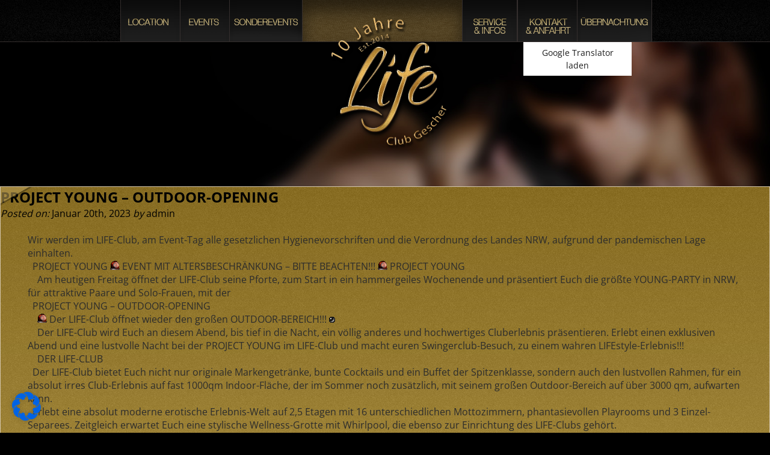

--- FILE ---
content_type: text/html; charset=UTF-8
request_url: https://life-swingerclub.de/project-young-outdoor-opening/
body_size: 26213
content:
<!DOCTYPE html PUBLIC "-//W3C//DTD XHTML 1.0 Strict//EN"
    "http://www.w3.org/TR/xhtml1/DTD/xhtml1-strict.dtd">

<html xmlns="http://www.w3.org/1999/xhtml" lang="de-DE">

	<head profile="http://gmpg.org/xfn/11">

		<meta http-equiv="Content-Type" content="text/html; charset=UTF-8" />
		<meta name="viewport" content="width=device-width, initial-scale=1.0" />

		
		<title>
			  PROJECT YOUNG &#8211; OUTDOOR-OPENING - Life &#8211; Swingerclub		</title>
                        
                <!--[if IE 8]>
			<script type="text/javascript">
				window.location = "https://whatbrowser.org/";
			</script>
		<![endif]-->
		
		<!--[if IE 7]>
			<script type="text/javascript">
				window.location = "https://whatbrowser.org/";
			</script>
		<![endif]-->

		<link rel="shortcut icon" href="/favicon.ico" type="image/x-icon" />
	<link rel='stylesheet' href='https://static.ladies-cdn.de/shared/fonts/open-sans-without-cursive.css' type='text/css' media='all' />

		<link rel="stylesheet" href="https://life-swingerclub.de/wp-content/themes/life-gescher/style.css" type="text/css" />

		<link rel="pingback" href="https://life-swingerclub.de/xmlrpc.php" />

		
		<meta name='robots' content='max-image-preview:large' />
	<style>img:is([sizes="auto" i], [sizes^="auto," i]) { contain-intrinsic-size: 3000px 1500px }</style>
	<link rel="alternate" hreflang="de-de" href="https://life-swingerclub.de/project-young-outdoor-opening/" />
<link rel="alternate" hreflang="x-default" href="https://life-swingerclub.de/project-young-outdoor-opening/" />
<link rel="alternate" type="application/rss+xml" title="Life - Swingerclub &raquo; Feed" href="https://life-swingerclub.de/feed/" />
<link rel="alternate" type="application/rss+xml" title="Life - Swingerclub &raquo; Kommentar-Feed" href="https://life-swingerclub.de/comments/feed/" />
		<!-- This site uses the Google Analytics by MonsterInsights plugin v9.11.1 - Using Analytics tracking - https://www.monsterinsights.com/ -->
		<!-- Note: MonsterInsights is not currently configured on this site. The site owner needs to authenticate with Google Analytics in the MonsterInsights settings panel. -->
					<!-- No tracking code set -->
				<!-- / Google Analytics by MonsterInsights -->
		<script type="text/javascript">
/* <![CDATA[ */
window._wpemojiSettings = {"baseUrl":"https:\/\/s.w.org\/images\/core\/emoji\/16.0.1\/72x72\/","ext":".png","svgUrl":"https:\/\/s.w.org\/images\/core\/emoji\/16.0.1\/svg\/","svgExt":".svg","source":{"concatemoji":"https:\/\/life-swingerclub.de\/wp-includes\/js\/wp-emoji-release.min.js?ver=6.8.3"}};
/*! This file is auto-generated */
!function(s,n){var o,i,e;function c(e){try{var t={supportTests:e,timestamp:(new Date).valueOf()};sessionStorage.setItem(o,JSON.stringify(t))}catch(e){}}function p(e,t,n){e.clearRect(0,0,e.canvas.width,e.canvas.height),e.fillText(t,0,0);var t=new Uint32Array(e.getImageData(0,0,e.canvas.width,e.canvas.height).data),a=(e.clearRect(0,0,e.canvas.width,e.canvas.height),e.fillText(n,0,0),new Uint32Array(e.getImageData(0,0,e.canvas.width,e.canvas.height).data));return t.every(function(e,t){return e===a[t]})}function u(e,t){e.clearRect(0,0,e.canvas.width,e.canvas.height),e.fillText(t,0,0);for(var n=e.getImageData(16,16,1,1),a=0;a<n.data.length;a++)if(0!==n.data[a])return!1;return!0}function f(e,t,n,a){switch(t){case"flag":return n(e,"\ud83c\udff3\ufe0f\u200d\u26a7\ufe0f","\ud83c\udff3\ufe0f\u200b\u26a7\ufe0f")?!1:!n(e,"\ud83c\udde8\ud83c\uddf6","\ud83c\udde8\u200b\ud83c\uddf6")&&!n(e,"\ud83c\udff4\udb40\udc67\udb40\udc62\udb40\udc65\udb40\udc6e\udb40\udc67\udb40\udc7f","\ud83c\udff4\u200b\udb40\udc67\u200b\udb40\udc62\u200b\udb40\udc65\u200b\udb40\udc6e\u200b\udb40\udc67\u200b\udb40\udc7f");case"emoji":return!a(e,"\ud83e\udedf")}return!1}function g(e,t,n,a){var r="undefined"!=typeof WorkerGlobalScope&&self instanceof WorkerGlobalScope?new OffscreenCanvas(300,150):s.createElement("canvas"),o=r.getContext("2d",{willReadFrequently:!0}),i=(o.textBaseline="top",o.font="600 32px Arial",{});return e.forEach(function(e){i[e]=t(o,e,n,a)}),i}function t(e){var t=s.createElement("script");t.src=e,t.defer=!0,s.head.appendChild(t)}"undefined"!=typeof Promise&&(o="wpEmojiSettingsSupports",i=["flag","emoji"],n.supports={everything:!0,everythingExceptFlag:!0},e=new Promise(function(e){s.addEventListener("DOMContentLoaded",e,{once:!0})}),new Promise(function(t){var n=function(){try{var e=JSON.parse(sessionStorage.getItem(o));if("object"==typeof e&&"number"==typeof e.timestamp&&(new Date).valueOf()<e.timestamp+604800&&"object"==typeof e.supportTests)return e.supportTests}catch(e){}return null}();if(!n){if("undefined"!=typeof Worker&&"undefined"!=typeof OffscreenCanvas&&"undefined"!=typeof URL&&URL.createObjectURL&&"undefined"!=typeof Blob)try{var e="postMessage("+g.toString()+"("+[JSON.stringify(i),f.toString(),p.toString(),u.toString()].join(",")+"));",a=new Blob([e],{type:"text/javascript"}),r=new Worker(URL.createObjectURL(a),{name:"wpTestEmojiSupports"});return void(r.onmessage=function(e){c(n=e.data),r.terminate(),t(n)})}catch(e){}c(n=g(i,f,p,u))}t(n)}).then(function(e){for(var t in e)n.supports[t]=e[t],n.supports.everything=n.supports.everything&&n.supports[t],"flag"!==t&&(n.supports.everythingExceptFlag=n.supports.everythingExceptFlag&&n.supports[t]);n.supports.everythingExceptFlag=n.supports.everythingExceptFlag&&!n.supports.flag,n.DOMReady=!1,n.readyCallback=function(){n.DOMReady=!0}}).then(function(){return e}).then(function(){var e;n.supports.everything||(n.readyCallback(),(e=n.source||{}).concatemoji?t(e.concatemoji):e.wpemoji&&e.twemoji&&(t(e.twemoji),t(e.wpemoji)))}))}((window,document),window._wpemojiSettings);
/* ]]> */
</script>
<link rel='stylesheet' id='flagallery-css' href='https://life-swingerclub.de/wp-content/plugins/flash-album-gallery/assets/flagallery.css?ver=5.5.2' type='text/css' media='all' />
<style id='wp-emoji-styles-inline-css' type='text/css'>

	img.wp-smiley, img.emoji {
		display: inline !important;
		border: none !important;
		box-shadow: none !important;
		height: 1em !important;
		width: 1em !important;
		margin: 0 0.07em !important;
		vertical-align: -0.1em !important;
		background: none !important;
		padding: 0 !important;
	}
</style>
<link rel='stylesheet' id='wp-block-library-css' href='https://life-swingerclub.de/wp-includes/css/dist/block-library/style.min.css?ver=6.8.3' type='text/css' media='all' />
<style id='classic-theme-styles-inline-css' type='text/css'>
/*! This file is auto-generated */
.wp-block-button__link{color:#fff;background-color:#32373c;border-radius:9999px;box-shadow:none;text-decoration:none;padding:calc(.667em + 2px) calc(1.333em + 2px);font-size:1.125em}.wp-block-file__button{background:#32373c;color:#fff;text-decoration:none}
</style>
<style id='global-styles-inline-css' type='text/css'>
:root{--wp--preset--aspect-ratio--square: 1;--wp--preset--aspect-ratio--4-3: 4/3;--wp--preset--aspect-ratio--3-4: 3/4;--wp--preset--aspect-ratio--3-2: 3/2;--wp--preset--aspect-ratio--2-3: 2/3;--wp--preset--aspect-ratio--16-9: 16/9;--wp--preset--aspect-ratio--9-16: 9/16;--wp--preset--color--black: #000000;--wp--preset--color--cyan-bluish-gray: #abb8c3;--wp--preset--color--white: #ffffff;--wp--preset--color--pale-pink: #f78da7;--wp--preset--color--vivid-red: #cf2e2e;--wp--preset--color--luminous-vivid-orange: #ff6900;--wp--preset--color--luminous-vivid-amber: #fcb900;--wp--preset--color--light-green-cyan: #7bdcb5;--wp--preset--color--vivid-green-cyan: #00d084;--wp--preset--color--pale-cyan-blue: #8ed1fc;--wp--preset--color--vivid-cyan-blue: #0693e3;--wp--preset--color--vivid-purple: #9b51e0;--wp--preset--gradient--vivid-cyan-blue-to-vivid-purple: linear-gradient(135deg,rgba(6,147,227,1) 0%,rgb(155,81,224) 100%);--wp--preset--gradient--light-green-cyan-to-vivid-green-cyan: linear-gradient(135deg,rgb(122,220,180) 0%,rgb(0,208,130) 100%);--wp--preset--gradient--luminous-vivid-amber-to-luminous-vivid-orange: linear-gradient(135deg,rgba(252,185,0,1) 0%,rgba(255,105,0,1) 100%);--wp--preset--gradient--luminous-vivid-orange-to-vivid-red: linear-gradient(135deg,rgba(255,105,0,1) 0%,rgb(207,46,46) 100%);--wp--preset--gradient--very-light-gray-to-cyan-bluish-gray: linear-gradient(135deg,rgb(238,238,238) 0%,rgb(169,184,195) 100%);--wp--preset--gradient--cool-to-warm-spectrum: linear-gradient(135deg,rgb(74,234,220) 0%,rgb(151,120,209) 20%,rgb(207,42,186) 40%,rgb(238,44,130) 60%,rgb(251,105,98) 80%,rgb(254,248,76) 100%);--wp--preset--gradient--blush-light-purple: linear-gradient(135deg,rgb(255,206,236) 0%,rgb(152,150,240) 100%);--wp--preset--gradient--blush-bordeaux: linear-gradient(135deg,rgb(254,205,165) 0%,rgb(254,45,45) 50%,rgb(107,0,62) 100%);--wp--preset--gradient--luminous-dusk: linear-gradient(135deg,rgb(255,203,112) 0%,rgb(199,81,192) 50%,rgb(65,88,208) 100%);--wp--preset--gradient--pale-ocean: linear-gradient(135deg,rgb(255,245,203) 0%,rgb(182,227,212) 50%,rgb(51,167,181) 100%);--wp--preset--gradient--electric-grass: linear-gradient(135deg,rgb(202,248,128) 0%,rgb(113,206,126) 100%);--wp--preset--gradient--midnight: linear-gradient(135deg,rgb(2,3,129) 0%,rgb(40,116,252) 100%);--wp--preset--font-size--small: 13px;--wp--preset--font-size--medium: 20px;--wp--preset--font-size--large: 36px;--wp--preset--font-size--x-large: 42px;--wp--preset--spacing--20: 0.44rem;--wp--preset--spacing--30: 0.67rem;--wp--preset--spacing--40: 1rem;--wp--preset--spacing--50: 1.5rem;--wp--preset--spacing--60: 2.25rem;--wp--preset--spacing--70: 3.38rem;--wp--preset--spacing--80: 5.06rem;--wp--preset--shadow--natural: 6px 6px 9px rgba(0, 0, 0, 0.2);--wp--preset--shadow--deep: 12px 12px 50px rgba(0, 0, 0, 0.4);--wp--preset--shadow--sharp: 6px 6px 0px rgba(0, 0, 0, 0.2);--wp--preset--shadow--outlined: 6px 6px 0px -3px rgba(255, 255, 255, 1), 6px 6px rgba(0, 0, 0, 1);--wp--preset--shadow--crisp: 6px 6px 0px rgba(0, 0, 0, 1);}:where(.is-layout-flex){gap: 0.5em;}:where(.is-layout-grid){gap: 0.5em;}body .is-layout-flex{display: flex;}.is-layout-flex{flex-wrap: wrap;align-items: center;}.is-layout-flex > :is(*, div){margin: 0;}body .is-layout-grid{display: grid;}.is-layout-grid > :is(*, div){margin: 0;}:where(.wp-block-columns.is-layout-flex){gap: 2em;}:where(.wp-block-columns.is-layout-grid){gap: 2em;}:where(.wp-block-post-template.is-layout-flex){gap: 1.25em;}:where(.wp-block-post-template.is-layout-grid){gap: 1.25em;}.has-black-color{color: var(--wp--preset--color--black) !important;}.has-cyan-bluish-gray-color{color: var(--wp--preset--color--cyan-bluish-gray) !important;}.has-white-color{color: var(--wp--preset--color--white) !important;}.has-pale-pink-color{color: var(--wp--preset--color--pale-pink) !important;}.has-vivid-red-color{color: var(--wp--preset--color--vivid-red) !important;}.has-luminous-vivid-orange-color{color: var(--wp--preset--color--luminous-vivid-orange) !important;}.has-luminous-vivid-amber-color{color: var(--wp--preset--color--luminous-vivid-amber) !important;}.has-light-green-cyan-color{color: var(--wp--preset--color--light-green-cyan) !important;}.has-vivid-green-cyan-color{color: var(--wp--preset--color--vivid-green-cyan) !important;}.has-pale-cyan-blue-color{color: var(--wp--preset--color--pale-cyan-blue) !important;}.has-vivid-cyan-blue-color{color: var(--wp--preset--color--vivid-cyan-blue) !important;}.has-vivid-purple-color{color: var(--wp--preset--color--vivid-purple) !important;}.has-black-background-color{background-color: var(--wp--preset--color--black) !important;}.has-cyan-bluish-gray-background-color{background-color: var(--wp--preset--color--cyan-bluish-gray) !important;}.has-white-background-color{background-color: var(--wp--preset--color--white) !important;}.has-pale-pink-background-color{background-color: var(--wp--preset--color--pale-pink) !important;}.has-vivid-red-background-color{background-color: var(--wp--preset--color--vivid-red) !important;}.has-luminous-vivid-orange-background-color{background-color: var(--wp--preset--color--luminous-vivid-orange) !important;}.has-luminous-vivid-amber-background-color{background-color: var(--wp--preset--color--luminous-vivid-amber) !important;}.has-light-green-cyan-background-color{background-color: var(--wp--preset--color--light-green-cyan) !important;}.has-vivid-green-cyan-background-color{background-color: var(--wp--preset--color--vivid-green-cyan) !important;}.has-pale-cyan-blue-background-color{background-color: var(--wp--preset--color--pale-cyan-blue) !important;}.has-vivid-cyan-blue-background-color{background-color: var(--wp--preset--color--vivid-cyan-blue) !important;}.has-vivid-purple-background-color{background-color: var(--wp--preset--color--vivid-purple) !important;}.has-black-border-color{border-color: var(--wp--preset--color--black) !important;}.has-cyan-bluish-gray-border-color{border-color: var(--wp--preset--color--cyan-bluish-gray) !important;}.has-white-border-color{border-color: var(--wp--preset--color--white) !important;}.has-pale-pink-border-color{border-color: var(--wp--preset--color--pale-pink) !important;}.has-vivid-red-border-color{border-color: var(--wp--preset--color--vivid-red) !important;}.has-luminous-vivid-orange-border-color{border-color: var(--wp--preset--color--luminous-vivid-orange) !important;}.has-luminous-vivid-amber-border-color{border-color: var(--wp--preset--color--luminous-vivid-amber) !important;}.has-light-green-cyan-border-color{border-color: var(--wp--preset--color--light-green-cyan) !important;}.has-vivid-green-cyan-border-color{border-color: var(--wp--preset--color--vivid-green-cyan) !important;}.has-pale-cyan-blue-border-color{border-color: var(--wp--preset--color--pale-cyan-blue) !important;}.has-vivid-cyan-blue-border-color{border-color: var(--wp--preset--color--vivid-cyan-blue) !important;}.has-vivid-purple-border-color{border-color: var(--wp--preset--color--vivid-purple) !important;}.has-vivid-cyan-blue-to-vivid-purple-gradient-background{background: var(--wp--preset--gradient--vivid-cyan-blue-to-vivid-purple) !important;}.has-light-green-cyan-to-vivid-green-cyan-gradient-background{background: var(--wp--preset--gradient--light-green-cyan-to-vivid-green-cyan) !important;}.has-luminous-vivid-amber-to-luminous-vivid-orange-gradient-background{background: var(--wp--preset--gradient--luminous-vivid-amber-to-luminous-vivid-orange) !important;}.has-luminous-vivid-orange-to-vivid-red-gradient-background{background: var(--wp--preset--gradient--luminous-vivid-orange-to-vivid-red) !important;}.has-very-light-gray-to-cyan-bluish-gray-gradient-background{background: var(--wp--preset--gradient--very-light-gray-to-cyan-bluish-gray) !important;}.has-cool-to-warm-spectrum-gradient-background{background: var(--wp--preset--gradient--cool-to-warm-spectrum) !important;}.has-blush-light-purple-gradient-background{background: var(--wp--preset--gradient--blush-light-purple) !important;}.has-blush-bordeaux-gradient-background{background: var(--wp--preset--gradient--blush-bordeaux) !important;}.has-luminous-dusk-gradient-background{background: var(--wp--preset--gradient--luminous-dusk) !important;}.has-pale-ocean-gradient-background{background: var(--wp--preset--gradient--pale-ocean) !important;}.has-electric-grass-gradient-background{background: var(--wp--preset--gradient--electric-grass) !important;}.has-midnight-gradient-background{background: var(--wp--preset--gradient--midnight) !important;}.has-small-font-size{font-size: var(--wp--preset--font-size--small) !important;}.has-medium-font-size{font-size: var(--wp--preset--font-size--medium) !important;}.has-large-font-size{font-size: var(--wp--preset--font-size--large) !important;}.has-x-large-font-size{font-size: var(--wp--preset--font-size--x-large) !important;}
:where(.wp-block-post-template.is-layout-flex){gap: 1.25em;}:where(.wp-block-post-template.is-layout-grid){gap: 1.25em;}
:where(.wp-block-columns.is-layout-flex){gap: 2em;}:where(.wp-block-columns.is-layout-grid){gap: 2em;}
:root :where(.wp-block-pullquote){font-size: 1.5em;line-height: 1.6;}
</style>
<link rel='stylesheet' id='contact-form-7-css' href='https://life-swingerclub.de/wp-content/plugins/contact-form-7/includes/css/styles.css?ver=6.1.1' type='text/css' media='all' />
<link rel='stylesheet' id='joyclub-sync-css' href='https://life-swingerclub.de/wp-content/plugins/joyclub-sync/public/css/joyclub-sync-public.css?ver=1.0.0' type='text/css' media='all' />
<link rel='stylesheet' id='wpml-legacy-vertical-list-0-css' href='https://life-swingerclub.de/wp-content/plugins/sitepress-multilingual-cms/templates/language-switchers/legacy-list-vertical/style.min.css?ver=1' type='text/css' media='all' />
<style id='wpml-legacy-vertical-list-0-inline-css' type='text/css'>
.wpml-ls-statics-shortcode_actions, .wpml-ls-statics-shortcode_actions .wpml-ls-sub-menu, .wpml-ls-statics-shortcode_actions a {border-color:#cdcdcd;}.wpml-ls-statics-shortcode_actions a, .wpml-ls-statics-shortcode_actions .wpml-ls-sub-menu a, .wpml-ls-statics-shortcode_actions .wpml-ls-sub-menu a:link, .wpml-ls-statics-shortcode_actions li:not(.wpml-ls-current-language) .wpml-ls-link, .wpml-ls-statics-shortcode_actions li:not(.wpml-ls-current-language) .wpml-ls-link:link {color:#444444;background-color:#ffffff;}.wpml-ls-statics-shortcode_actions .wpml-ls-sub-menu a:hover,.wpml-ls-statics-shortcode_actions .wpml-ls-sub-menu a:focus, .wpml-ls-statics-shortcode_actions .wpml-ls-sub-menu a:link:hover, .wpml-ls-statics-shortcode_actions .wpml-ls-sub-menu a:link:focus {color:#000000;background-color:#eeeeee;}.wpml-ls-statics-shortcode_actions .wpml-ls-current-language > a {color:#444444;background-color:#ffffff;}.wpml-ls-statics-shortcode_actions .wpml-ls-current-language:hover>a, .wpml-ls-statics-shortcode_actions .wpml-ls-current-language>a:focus {color:#000000;background-color:#eeeeee;}
</style>
<link rel='stylesheet' id='mbv_guestbook_style-css' href='https://life-swingerclub.de/wp-content/plugins/mbv-guestbook/css/style.css?ver=6.8.3' type='text/css' media='all' />
<link rel='stylesheet' id='borlabs-cookie-css' href='https://life-swingerclub.de/wp-content/cache/borlabs-cookie/borlabs-cookie_1_de.css?ver=2.3.5-13' type='text/css' media='all' />
<link rel='stylesheet' id='mbv_poll_style-css' href='https://life-swingerclub.de/wp-content/plugins/mbv-poll/css/style.css?ver=6.8.3' type='text/css' media='all' />
<link rel='stylesheet' id='mbv_calendar-admin-ui-css-css' href='https://life-swingerclub.de/wp-content/plugins/mbv-calender/css/jquery-ui.css?ver=1.9.0' type='text/css' media='all' />
<link rel='stylesheet' id='mbv-calendar-style-css' href='https://life-swingerclub.de/wp-content/plugins/mbv-calender/css/style.css?ver=6.8.3' type='text/css' media='all' />
<script type="text/javascript" src="https://life-swingerclub.de/wp-includes/js/jquery/jquery.min.js?ver=3.7.1" id="jquery-core-js"></script>
<script type="text/javascript" src="https://life-swingerclub.de/wp-includes/js/jquery/jquery-migrate.min.js?ver=3.4.1" id="jquery-migrate-js"></script>
<script type="text/javascript" src="https://life-swingerclub.de/wp-content/plugins/joyclub-sync/public/js/joyclub-sync-public.js?ver=1.0.0" id="joyclub-sync-js"></script>
<script type="text/javascript" id="borlabs-cookie-prioritize-js-extra">
/* <![CDATA[ */
var borlabsCookiePrioritized = {"domain":"life-swingerclub.de","path":"\/","version":"1","bots":"1","optInJS":{"statistics":{"google-analytics":"[base64]"}}};
/* ]]> */
</script>
<script type="text/javascript" src="https://life-swingerclub.de/wp-content/plugins/borlabs-cookie/assets/javascript/borlabs-cookie-prioritize.min.js?ver=2.3.5" id="borlabs-cookie-prioritize-js"></script>
<link rel="https://api.w.org/" href="https://life-swingerclub.de/wp-json/" /><link rel="alternate" title="JSON" type="application/json" href="https://life-swingerclub.de/wp-json/wp/v2/posts/7472" /><link rel="canonical" href="https://life-swingerclub.de/project-young-outdoor-opening/" />
<link rel='shortlink' href='https://life-swingerclub.de/?p=7472' />
<link rel="alternate" title="oEmbed (JSON)" type="application/json+oembed" href="https://life-swingerclub.de/wp-json/oembed/1.0/embed?url=https%3A%2F%2Flife-swingerclub.de%2Fproject-young-outdoor-opening%2F" />
<link rel="alternate" title="oEmbed (XML)" type="text/xml+oembed" href="https://life-swingerclub.de/wp-json/oembed/1.0/embed?url=https%3A%2F%2Flife-swingerclub.de%2Fproject-young-outdoor-opening%2F&#038;format=xml" />
<meta name="generator" content="WPML ver:4.7.6 stt:39,1,3;" />
        <style id="comment-privacy-style">
            #datenschutz_checkbox {
                display: inline;
                width: auto !important;
                clear: none;
                float: none !important;
                vertical-align: baseline;
            }

            .field_checkbox_datenschutz label {
                display: inline !important;
                top: 0;
                left: 0;
                width: auto !important;
                clear: none;
                float: none !important;
                vertical-align: top !important;
            }

            .field_checkbox_datenschutz {
                display: inline-block !important;
            }

            #commentform .pflichtfelder {
                display: none;
            }
        </style>
        
<!-- <meta name='Grand Flagallery' content='5.5.2' /> -->
<style type="text/css">.recentcomments a{display:inline !important;padding:0 !important;margin:0 !important;}</style><script>
if('0' === '1') {
    window.dataLayer = window.dataLayer || [];
    function gtag(){dataLayer.push(arguments);}
    gtag('consent', 'default', {
       'ad_storage': 'denied',
       'analytics_storage': 'denied'
    });
    gtag("js", new Date());

    gtag("config", "UA-90664939-1", { "anonymize_ip": true });

    (function (w, d, s, i) {
    var f = d.getElementsByTagName(s)[0],
        j = d.createElement(s);
    j.async = true;
    j.src =
        "https://www.googletagmanager.com/gtag/js?id=" + i;
    f.parentNode.insertBefore(j, f);
    })(window, document, "script", "UA-90664939-1");
}
</script>		<style type="text/css" id="wp-custom-css">
			img.img-responsive.inline-block {
    max-width: 100%;
}
.logo-area .inner span.logo a {
    display: block;
    width: auto;
    height: auto;
    text-indent: -9999px;
}

.stb-close{
	color:#fff;
}

#wpcf7-f1933-p8-o16,
#body .post > .entry .contact::after {
	display: none;
}

/*
Macht die Cookie-Notice immer klickbar
*/ 
#BorlabsCookieBox,
#BorlabsCookieBoxWidget {
pointer-events: all;
}

.google_translate-container ._brlbs-content-blocker {
	position: absolute;
top: 70px;
right: 0;
width: 180px;
}		</style>
		
        <link rel="stylesheet" type="text/css" href="https://life-swingerclub.de/wp-content/themes/life-gescher/style.css" />
        <link rel="stylesheet" type="text/css" href="https://life-swingerclub.de/wp-content/themes/life-gescher/css/metro.css" />
        <link rel="stylesheet" type="text/css" href="https://life-swingerclub.de/wp-content/themes/life-gescher/css/gallery.css" />

		<script type="text/javascript" src="https://code.jquery.com/jquery-1.9.1.js"></script>
		<script type="text/javascript" src="https://life-swingerclub.de/wp-content/themes/life-gescher/js/jquery.touchSwipe.min.js"></script>
		<script type="text/javascript" src="https://life-swingerclub.de/wp-content/themes/life-gescher/js/main.js"></script>
		<script type="text/javascript" src="https://life-swingerclub.de/wp-content/themes/life-gescher/js/jquery.gallery.js"></script>

		<script type="text/javascript">
			jQuery(function($) {
				global.templateUrl = 'https://life-swingerclub.de/wp-content/themes/life-gescher';
			})
		</script>
	</head>

	<body class="wp-singular post-template-default single single-post postid-7472 single-format-standard wp-theme-life-gescher">
		<div id="background">
			    <ul>
                                <li style="background-image: url(https://life-swingerclub.de/hintergruende/background_1_0.jpg);"></li>
                    </ul>
		</div>

		<div id="page-wrapper">
			<div id="header">
				<div class="wrapper">
					<div class="menu-main-container"><ul class="navigation left"><li class="location"><a href="https://life-swingerclub.de/location/">LOCATION</a></li><li class="events"><a href="https://life-swingerclub.de/events/">EVENTS</a></li><li class="sonderevents"><a href="https://life-swingerclub.de/vergangene-events/">SONDEREVENTS</a></li></ul><div class="logo left"><a href="https://life-swingerclub.de/home/"><span class="logo"></span></a></div><ul class="navigation left"><li class="service"><a href="https://life-swingerclub.de/service-infos/">SERVICE &#038; INFOS</a></li><li class="gÄstebuch"><a href="https://life-swingerclub.de/gaestebuch/">GÄSTEBUCH</a></li><li class="kontakt"><a href="https://life-swingerclub.de/feedback-kontakt/">KONTAKT &#038; ANFAHRT</a></li></li><li class="Übernachtung"><a href="https://life-swingerclub.de/anmeldung-2/">ÜBERNACHTUNG</a></li></li></ul></div>
					<div class="mobile">
						<div class="display_nav"></div>

						<div class="menu-main-container"><ul class="navigation-mobile"><li class="location"><a href="https://life-swingerclub.de/location/">LOCATION</a></li><li class="events"><a href="https://life-swingerclub.de/events/">EVENTS</a></li><li class="sonderevents"><a href="https://life-swingerclub.de/vergangene-events/">SONDEREVENTS</a></li><li class="service"><a href="https://life-swingerclub.de/service-infos/">SERVICE &#038; INFOS</a></li><li class="gÄstebuch"><a href="https://life-swingerclub.de/gaestebuch/">GÄSTEBUCH</a></li><li class="kontakt"><a href="https://life-swingerclub.de/feedback-kontakt/">KONTAKT &#038; ANFAHRT</a></li><li class="feedback"><a href="https://life-swingerclub.de/feedback/">FEEDBACK</a></li><li class="Übernachtung"><a href="https://life-swingerclub.de/anmeldung-2/">ÜBERNACHTUNG</a></li><li class="newsletter"><a href="https://life-swingerclub.de/newsletter/">NEWSLETTER</a></li></ul></div>
						<div class="languages">
							
<div class="lang_sel_list_vertical wpml-ls-statics-shortcode_actions wpml-ls wpml-ls-legacy-list-vertical" id="lang_sel_list">
	<ul>

					<li class="icl-de wpml-ls-slot-shortcode_actions wpml-ls-item wpml-ls-item-de wpml-ls-current-language wpml-ls-first-item wpml-ls-last-item wpml-ls-item-legacy-list-vertical">
				<a href="https://life-swingerclub.de/project-young-outdoor-opening/" class="wpml-ls-link">
                    <span class="wpml-ls-native icl_lang_sel_native">Deutsch</span></a>
			</li>
		
	</ul>
</div>
						</div>
					</div>
					<div class="google_translate-container">
					<div class="BorlabsCookie _brlbs-cb-google-translate"><div class="_brlbs-content-blocker" style="position: absolute; top: 70px; right: 0; width: 180px;"> <div class="_brlbs-default"> <p><a class="_brlbs-btn" href="#" data-borlabs-cookie-unblock role="button">Google Translator laden</a></p> </div> </div><div class="borlabs-hide" data-borlabs-cookie-type="content-blocker" data-borlabs-cookie-id="google-translate"><script type="text/template">[base64]</script></div></div>					<script data-borlabs-script-blocker-id='google-translate' type="text/template">
						$(function() {
							$('#google_ico_hider').on('click', function() {
								$('#google_translate_element').toggleClass('active');
							})
						})
						function googleTranslateElementInit() {
						  new google.translate.TranslateElement({pageLanguage: 'de', layout: google.translate.TranslateElement.InlineLayout.SIMPLE}, 'google_translate_element');
						}
					</script>
					<script data-borlabs-script-blocker-id='google-translate' type="text/template" data-borlabs-script-blocker-src="https://translate.google.com/translate_a/element.js?cb=googleTranslateElementInit"></script>
				</div>
			</div>
</div>
			<div id="body">
	
		<div class="post-7472 post type-post status-publish format-standard hentry category-event" id="post-7472">
			
			<h2>PROJECT YOUNG &#8211; OUTDOOR-OPENING</h2>
			
			<div class="meta">
	<em>Posted on:</em> Januar 20th, 2023	<em>by</em> admin	<span class="comments-link"></span></div>
			<div class="entry">
				
				<div class="event_description brkwrd">
<div class="hidden-lg hidden-xl">&nbsp;</div>
<div>Wir werden im LIFE-Club, am Event-Tag alle gesetzlichen Hygienevorschriften und die Verordnung des Landes NRW, aufgrund der pandemischen Lage einhalten.<br />
&nbsp; PROJECT YOUNG <img decoding="async" class="joy_smiley" title="*alarm*" src="//cfnimg.joyclub.de/smile/alarm.gif" alt="*alarm*" width="16" height="15"> <span class="strong">EVENT MIT ALTERSBESCHRÄNKUNG &#8211; BITTE BEACHTEN!!!</span> <img decoding="async" class="joy_smiley" title="*alarm*" src="//cfnimg.joyclub.de/smile/alarm.gif" alt="*alarm*" width="16" height="15"> PROJECT YOUNG<br />
&nbsp; &nbsp; Am heutigen Freitag öffnet der LIFE-Club seine Pforte, zum Start in ein hammergeiles Wochenende und präsentiert Euch die größte <span class="strong">YOUNG-PARTY in NRW,</span> für attraktive Paare und Solo-Frauen, mit der<br />
&nbsp; <span class="event_detail_text_sub_headline">PROJECT YOUNG &#8211; OUTDOOR-OPENING</span><br />
&nbsp; &nbsp; <img decoding="async" class="joy_smiley" title="*alarm*" src="//cfnimg.joyclub.de/smile/alarm.gif" alt="*alarm*" width="16" height="15"> <span class="strong">Der LIFE-Club öffnet wieder den großen OUTDOOR-BEREICH!!!</span> <img decoding="async" class="joy_smiley" title="*beep*" src="//cfnimg.joyclub.de/smile/beep.gif" alt="*beep*" width="10" height="10"><br />
&nbsp; &nbsp; Der LIFE-Club wird Euch an diesem Abend, bis tief in die Nacht, ein völlig anderes und hochwertiges Cluberlebnis präsentieren. Erlebt einen <span class="strong">exklusiven Abend</span> und eine <span class="strong">lustvolle Nacht</span> bei der <span class="strong">PROJECT YOUNG</span> im LIFE-Club und macht euren Swingerclub-Besuch, zu einem wahren LIFEstyle-Erlebnis!!!<br />
&nbsp; &nbsp; <span class="event_detail_text_sub_headline">DER LIFE-CLUB</span><br />
&nbsp; Der LIFE-Club bietet Euch nicht nur <span class="strong">originale Markengetränke</span>, <span class="strong">bunte Cocktails</span> und ein <span class="strong">Buffet der Spitzenklasse,</span> sondern auch den <span class="strong">lustvollen Rahmen,</span> für ein <span class="strong">absolut irres Club-Erlebnis</span> auf fast <span class="strong">1000qm Indoor-Fläche</span>, der im Sommer noch zusätzlich, mit seinem <span class="strong">großen Outdoor-Bereich</span> auf über 3000 qm, aufwarten kann.<br />
&nbsp; Erlebt eine absolut moderne erotische Erlebnis-Welt auf 2,5 Etagen mit 16 unterschiedlichen Mottozimmern, phantasievollen Playrooms und 3 Einzel-Separees. Zeitgleich erwartet Euch eine stylische Wellness-Grotte mit Whirlpool, die ebenso zur Einrichtung des LIFE-Clubs gehört.<br />
&nbsp; In den <span class="strong">Sommermonaten von Mai &#8211; September</span>, dürft Ihr euch auf einen karibisch angelegten Outdoor-Bereich auf über 3000 Quadratmetern freuen, der nicht nur unzählige Playmöglichkeiten unter freiem Himmel bietet, sondern mit Karibik-Bar, Outdoor-Pool, Love-Lounges, Sauna und Beach-Area, lustvolles Urlaubsfeeling aufkommen lässt.<br />
&nbsp; &nbsp; <span class="event_detail_text_sub_headline">DRESSCODE</span><br />
&nbsp; Wir verweisen <span class="strong">explizit</span> auf die Dresscode-Vorschriften des LIFE-Clubs und setzen voraus, dass diese ohne wenn und aber eingehalten werden!!!<br />
&nbsp; Ein Auftreten im &#8222;Schlabber-Look&#8220;, Strassenkleidung, Jeanshosen jeglicher Art, ein Anzug, Beach-Ware, egal in welcher Farbe oder weiße Oberhemden, sind keine erotischen Outfits.<br />
&nbsp; Sollte ein erotischer Dresscode nicht umgesetzt sein, werden wir Euch einmal bitten den Dresscode <span class="strong">sofort</span> zu wechseln oder ggf. den Life-Club zu verlassen. Dazu zählt auch ein Auftreten in &#8222;Barfuss&#8220; oder mit billigen Plastik-Badelatschen.<br />
&nbsp; Wer den Dresscode nicht einhalten kann oder möchte ist ganz klar im falschen Club.<br />
&nbsp; &nbsp; <span class="event_detail_text_sub_headline">TREUE-KARTE mit BONUS-STEMPEL</span><br />
&nbsp; Alle Gäste erhalten im LIFE-Club eine <span class="strong">TREUE-KARTE</span> und bei jedem LIFE-Club-Besuch einen <span class="strong">BONUS-STEMPEL</span>. Bei <span class="strong">10 Bonus-Stempeln</span> auf eurer TREUE-KARTE, dürft Ihr einen <span class="strong">FREI-EINTRITT</span> im LIFE-Club genießen!<br />
&nbsp; &nbsp; <span class="event_detail_text_sub_headline">NEULINGE in der SWINGER-SZENE</span><br />
&nbsp; Die PROJECT YOUNG ist absolut für junge Paare &amp; Ladys, die in die erotische Party-Szene abtauchen möchten, um einen prickelnden, erotischen Abend zu erleben, geeignet. Im Vorfeld beantworten wir Euch gerne alle Fragen und geben Euch den ein oder anderen hilfreichen Tipp, so dass Ihr eine lustvolle Nacht erleben könnt.<br />
&nbsp; Alle Gäste können sich im LIFE-Club völlig frei und offen bewegen, frei nach dem Motto:<br />
&nbsp; <span class="strong">&#8222;ALLES KANN, NICHTS MUSS&#8220;</span> &#8211; ob Ihr unter Euch bleiben möchtet oder ein anderes gleichgesinntes Pärchen sucht, bis hin zur Orgie ist alles möglich und läßt jeder Phantasie, seinen Freiraum.<br />
&nbsp; &nbsp; <span class="event_detail_text_sub_headline">CLUBFÜHRUNG FÜR ERST-BESUCHER</span><br />
&nbsp; Gäste die den LIFE-Club zum ersten Mal besuchen, erhalten auf Wunsch am Veranstaltung-Abend eine Clubführung in der Zeit von 20.00 Uhr &#8211; 21.30 Uhr. Meldet Euch einfach an der Club-Bar, dass Ihr eine Führung durch den LIFE-Club wünscht.<br />
&nbsp; Der LIFE-Club bietet Euch zusätzlich, Clubführungen außerhalb der Öffnungszeiten an. Ruft uns einfach an und besprecht einen Termin mit uns. Ihr habt während der Führung die Möglichkeit alle offnen Fragen mit uns zu klären.<br />
&nbsp; &nbsp; <span class="event_detail_text_sub_headline">ALTERSBESCHRÄNKUNG zur PROJECT YOUNG</span><br />
&nbsp; Der LIFE-Club hält die <span class="strong">3 Varianten zur Altersbeschränkung exakt ein</span> und macht bei der Anmeldebestätigung keinerlei Ausnahmen oder verteilt &#8222;Wildcarts&#8220;, da wir bei dieser Event-Reihe, den Altersdurchschnitt von ca. 28 Jahren, nicht aufweichen möchten.<br />
&nbsp; EINLASS ZUR PROJECT YOUNG ERHALTEN:<br />
&nbsp; <span class="strong">Variante 1</span> &#8211; alle Paare die zusammengerechnet <span class="strong">nicht älter 80 Jahre alt sind</span>!<br />
&nbsp; <span class="strong">Variante 2</span> &#8211; Paare bei denen ein &#8222;Paarteil&#8220; <span class="strong">nicht älter als 38 Jahre alt</span> ist, somit darf der Partner auch älter sein. Die Begleitperson darf das Alter von <span class="strong">48 Jahren nicht überschreiten</span>.<br />
&nbsp; <span class="strong">Variante 3</span> &#8211; Einzel-Frauen bzw. weibliche Trio-Begleitungen dürfen ebenfalls <span class="strong">nicht älter als 38 Jahre</span> sein!!!<br />
&nbsp; Der LIFE-Club behält sich eine eventuelle Alterskontrolle per Ausweiss-Dokument am Einlass vor.<br />
&nbsp; &nbsp; <span class="event_detail_text_sub_headline">TRIOS &amp; EINZEL-FRAUEN zur PROJECT YOUNG</span><br />
&nbsp; Zur PROJECT YOUNG erhalten <span class="strong">nur Trio-Konstellationen Frau-Frau-Mann den Einlass</span> in den LIFE-Club. Die Trio-Partnerin ist vom jeweiligen Paar mit anzumelden und diese zahlt einen Eintritt von 55,00€. Die Trio-Partnerin darf ebenfalls nicht älter als 38 Jahre sein.<br />
&nbsp; &nbsp; <span class="event_detail_text_sub_headline">DER LIFE-CLUB-DJ</span><br />
&nbsp; Für einen hammergeilen Musik-Mix an unserem Dance-Floor, der von großen Love-Lounges eingerahmt ist, sorgt heute bis in die frühen Morgenstunden<br />
&nbsp; <img decoding="async" class="joy_smiley" title="*dj*" src="//cfnimg.joyclub.de/smile/dj.gif" alt="*dj*" width="35" height="29"> <span class="strong">DJ SPRING</span><br />
&nbsp; der wie alle LIFE-DJ´s zu den Besten seiner Branche zählt und durch einen exzellenten Musikgeschmack bestechen kann. Freut Euch auf einen coolen Musik-Mix aus den Charts &amp; Dance-Bereich.<br />
(Musikwünsche werden entgegen genommen und passend umgesetzt!)<br />
&nbsp; &nbsp; <span class="event_detail_text_sub_headline">DER LIFE-CLUB-SERVICE</span><br />
&nbsp; An der gemütlichen und großen LIFE-Club-Bar die in sanftes Licht getaucht ist, verwöhnen wir Euch mit<br />
&nbsp; <img decoding="async" class="joy_smiley" title="*beep*" src="//cfnimg.joyclub.de/smile/beep.gif" alt="*beep*" width="10" height="10"> <span class="strong">leckeren bunten und fruchtigen Cocktails, die herrlich dekoriert werden</span><br />
&nbsp; <img decoding="async" class="joy_smiley" title="*beep*" src="//cfnimg.joyclub.de/smile/beep.gif" alt="*beep*" width="10" height="10"> <span class="strong">kühlen unalkohlischen Marken-Getränken, vom Apfel-Saft bis hin zum originalen RED BULL</span><br />
&nbsp; <img decoding="async" class="joy_smiley" title="*beep*" src="//cfnimg.joyclub.de/smile/beep.gif" alt="*beep*" width="10" height="10"> <span class="strong">einer großen Auswahl von Marken-Spirituosen, die wir gerne für Euch zum Long-Drink mixen</span><br />
&nbsp; <img decoding="async" class="joy_smiley" title="*beep*" src="//cfnimg.joyclub.de/smile/beep.gif" alt="*beep*" width="10" height="10"> <span class="strong">dem frisch gezapftem Bier</span><br />
&nbsp; <img decoding="async" class="joy_smiley" title="*beep*" src="//cfnimg.joyclub.de/smile/beep.gif" alt="*beep*" width="10" height="10"> <span class="strong">einer namhaften Auswahl verschiedener Sekt-Sorten, Scavi &amp; Ray Prosecco und Hugo</span><br />
&nbsp; <img decoding="async" class="joy_smiley" title="*beep*" src="//cfnimg.joyclub.de/smile/beep.gif" alt="*beep*" width="10" height="10"> <span class="strong">Kaffee-Bar mit verschiedenen Kaffee-Spezialitäten.</span><br />
&nbsp; Zusätzlich findet Ihr in der ersten Etage mit Galerie-Blick auf den Dance-Floor unsere frivole Sekt-Bar, die von 22.00 Uhr &#8211; 01.00 Uhr geöffnet ist.<br />
&nbsp; In dieser Wohlfühl-Atmosfähre werdet ihr sicherlich schnell mit den anderen Gästen ins Gespräch kommen und den Startschuss für einen herrlich frivolen Abend abgeben.<br />
&nbsp; &nbsp; Im LIFE-Restaurant, dass durch eine Flügeltür vom Bar-Bereich getrennt ist, erwartet Euch ein auswahlreiches und exklusives kalt/warm Buffet, dass von unserer hauseigenen Club-Küche immer frisch und schmackhaft zubereitet wird. Euch erwartet zu jedem Club-Abend<br />
&nbsp; <img decoding="async" class="joy_smiley" title="*beep*" src="//cfnimg.joyclub.de/smile/beep.gif" alt="*beep*" width="10" height="10"> <span class="strong">unterschiedliche warme Hauptgerichte mit frischen Gemüsebeilagen und knackigen Salaten</span><br />
&nbsp; <img decoding="async" class="joy_smiley" title="*beep*" src="//cfnimg.joyclub.de/smile/beep.gif" alt="*beep*" width="10" height="10"> <span class="strong">herrlich angerichtete Platten mit einer großen Auswahl an Fleisch, Fisch, Antipasti, Sushi, Käse u.v.m.</span><br />
&nbsp; <img decoding="async" class="joy_smiley" title="*beep*" src="//cfnimg.joyclub.de/smile/beep.gif" alt="*beep*" width="10" height="10"> <span class="strong">sündhaft leckere Nachspeisen und frische Früchte.</span><br />
&nbsp; Bei herrlichem Wetter sind wir in der Lage das Restaurant in eine mediterrane Terrasse zu verwandeln, in dem wir die komplette Fensterfront nach oben fahren können.<br />
&nbsp; &nbsp; <span class="event_detail_text_sub_headline">DER LIFE-CLUB-EROTIK-BEREICH</span><br />
&nbsp; Für lustvolle Momente steht Euch eine erotische Erlebnis-Welt mit 16 Motto- und Play-Räumen über drei Etagen zur Verfügung. Diese unterschiedlichen Play- und Motto-Räume, die nicht nur liebevoll und stylisch eingerichtet wurden, lassen erotische Phantasien zur Wirklichkeit werden. Egal ob Ihr euch alleine in ein schönes Separee zurückziehen möchtet oder eure Lust mit anderen gleichgesinnten Gästen bis hin zur Orgie teilen möchtet, im Erotik-Bereich des LIFE-Clubs kommt jeder Gast auf seine Kosten.<br />
&nbsp; Zusätzlich verfügt die erotische Erlebnis-Welt über<br />
&nbsp; <img decoding="async" class="joy_smiley" title="*beep*" src="//cfnimg.joyclub.de/smile/beep.gif" alt="*beep*" width="10" height="10"> <span class="strong">eine Wellness-Grotte mit Whirlpool</span><br />
&nbsp; <img decoding="async" class="joy_smiley" title="*beep*" src="//cfnimg.joyclub.de/smile/beep.gif" alt="*beep*" width="10" height="10"> <span class="strong">zwei Gyn-Stühle, davon einer elektrisch verstellbar</span><br />
&nbsp; <img decoding="async" class="joy_smiley" title="*beep*" src="//cfnimg.joyclub.de/smile/beep.gif" alt="*beep*" width="10" height="10"> <span class="strong">zwei Liebesschaukeln</span><br />
&nbsp; <img decoding="async" class="joy_smiley" title="*beep*" src="//cfnimg.joyclub.de/smile/beep.gif" alt="*beep*" width="10" height="10"> <span class="strong">frivole Sekt-Bar</span><br />
&nbsp; und jeder Menge anderer Playmöglichkeiten.<br />
&nbsp; &nbsp; <span class="event_detail_text_sub_headline">DER OUTDOOR-BEREICH DES LIFE-CLUB´s &#8211; MAI &#8211; SEPTEMBER</span><br />
&nbsp; In den Sommer-Monaten, schönes Wetter vorausgesetzt, steht Euch ein großer und uneinsehbarer Outdoor-Bereich mit großer überdachter Terrasse, vielen gemütlichen Sitzecken, Karibik-Bar, Love-Lounges, Outdoor-Spielflächen, Sonnenliegen, Beach-Area und Chill-Lounges uneingeschränkt zur Verfügung!!!<br />
&nbsp; &nbsp; Wer eine Nacht im LIFE-Club erlebt hat, wird schnell herausfinden, dass dieser moderne Swinger-Club alternativlos ist. Hier wurde eine erotische Erlebnis-Welt geschaffen, die mit einem gutem Musik-Mix, einem qualitativ hohen Anspruch an Speisen und Getränken, sowie seinem Gäste-Service, jeden Gast beeindrucken wird und ein neues Kapitell vom Erleben eines Swinger-Clubs aufschlägt.<br />
&nbsp; Erlebt auch Ihr den LIFE-Club &#8211; und fühle die Nacht!!!<br />
&nbsp; Wir freuen uns auf Euren Besuch,<br />
&nbsp; das LIFE-Club-Team</div>
</div>
<h4 class="sp_tb">Zielgruppe</h4>
<div class="event_info_section">
<p>Alle jungen Paare &amp; Einzel-Frauen, die einen exklusiven Abend und eine lustvolle Nacht, in einer der schönsten deutschen Swinger-Locations erleben möchten.<br />
&nbsp; Trios in der Konstellation FFM erhalten ebenfalls Einlass in den LIFE-Club.<br />
&nbsp; Die ALTERSBESCHRÄNKUNG zur PROJECT YOUNG ist im Event-Text hinterlegt und zu beachten. Gäste die sich zur Project Young anmelden und die Altersangabe nicht erfüllen, werden von der Warteliste gelöscht und erhalten demnach keine Freigabe zu diesem speziellen Event.<br />
&nbsp; KEINE WILDCARTS oder AUSNAHMEN, der LIFE-Club behält sich am Einlass eine event. Alterskontrolle per Ausweis-Dokument vor.</p>
</div>
<h4 class="sp_tb">Dresscode</h4>
<div class="event_info_section">
<p>Wir erwarten von unseren Gäste ein gepflegtes Auftreten in einem erotischen Outfit.<br />
&nbsp; Ein Auftreten im &#8222;Schlabber-Look&#8220;, Strassenkleidung, Jeanshosen jeglicher Art, ein Anzug, Beach-Wear, egal in welcher Farbe, weiße Oberhemden, sind keine erotischen Outfits.<br />
&nbsp; Wir werden Euch bitten den Dresscode zu wechseln oder den Life-Club zu verlassen, sollte der Dresscode, den wir kontrollieren, nicht umgesetzt sein. Dazu zählt auch ein auftreten in &#8222;Barfuss&#8220; oder mit billigen Plastik-Badelatschen.<br />
&nbsp; Nachfolgend geben wir Euch einige Dresscode-Beispiele für Damen &amp; Herren:<br />
&nbsp; Damen:<br />
&nbsp; &#8211; erotische Dessous<br />
&#8211; Corsagen<br />
&#8211; Netzkleider &amp; Ketten-Outfits<br />
&#8211; kurze Röcke, Minis &amp; Panties<br />
&#8211; GoGo Style Outfits<br />
&#8211; das kurze schwarze Mini-Kleid<br />
&#8211; Strings, halterlose Strümpfe, oben ohne<br />
&#8211; Lack, Leder &amp; Latex-Outfits<br />
&nbsp; Bei den Schuhen dürft Ihr vom flachen Schuh bis zu High Heels und Stiefel alles tragen was gefällt &#8222;bequem&#8220; ist und farblich zu eurem gewählten Outfit passt.<br />
&nbsp; Herren:<br />
&nbsp; &#8211; eng anliegende Shorts<br />
&#8211; sexy kurze Pants<br />
&#8211; erotische Darkwear<br />
&#8211; Herren-Röcke, Bondage-Rock &amp; Kilts<br />
&#8211; Ketten-Outfits<br />
&#8211; lange Hosen in Lack- Leder- oder Latex-Optik<br />
&#8211; lange Stoffhose &#8211; dann Oberkörper frei, kein Hemd, kein T-Shirt. Accessoires in Form einer Fliege, Hosenträger, Brustgurt oder ärmelloser Weste sind gestattet.<br />
&#8211; eng anliegende T-Shirts, Netz-Shirts, Cyberweste, oben ohne,<br />
&#8211; alle Outfits aus Lack, Leder, Latex<br />
&nbsp; Bei den Schuhen dürft Ihr auf Boots, Stiefel, Römersandalen, Sneaker, schwarze feste Schuhe und schicke Flip-Flops zurückreifen. Flip-Flops sind keine Bade-Latschen!!!<br />
&nbsp; Die meisten erotischen Outfit-Ausstatter bieten lange Herren-Hosen an, bei denen ein Bezug zur erotischen Party-Szene herstellbar ist. Wer auf die lange Hose als Mann nicht verzichten möchte, sollte sich eine moderne Bondage-Hose zulegen.</p>
</div>
<div class="ov_h sp_tb lp100">
<h4>Preise</h4>
<div class="bg_1 p10 c_hint">Anmeldungen werden einzeln durch den Veranstalter freigeschaltet.</div>
<table class="bg_0 fixed">
<tbody>
<tr class="colgroup">
<td class="lp33">&nbsp;</td>
<td class="lp66">&nbsp;</td>
</tr>
<tr id="tr_event_anmeldung_price_list">
<td class="td_fc p0" colspan="2">
<div class="rel p10">
<table id="event_anmeldung_price_list" class="rel nospacing">
<tbody>
<tr>
<td class="l60">&nbsp;</td>
<td class="l180"><strong class="h_3 m0 opc75">Für alle Gäste</strong></td>
<td class="l180 bg_no highlighted_price"><strong class="h_3 m0">Für Premium-<br />
Mitglieder</strong></td>
</tr>
<tr id="event_anmeldung_genderw" class="">
<td class="text-left line_6 strong">Frau:</td>
<td class="line_6 price_normal">50,-€<br />
<span class="input_lo normal">(AK: 55,-€)</span></td>
<td class="line_6 price_hi">45,-€<br />
<span class="input_lo normal">(Abendkasse: 50,-€)</span></td>
</tr>
<tr id="event_anmeldung_genderp" class="">
<td class="text-left strong">Paar:</td>
<td class="price_normal">100,-€<br />
<span class="input_lo normal">(AK: 110,-€)</span></td>
<td class="price_hi">90,-€<br />
<span class="input_lo normal">(Abendkasse: 100,-€)</span></td>
</tr>
</tbody>
</table>
<div class="c_med brkwrd">Wir werden am Event-Tag alle gesetzlichen Hygienevorschriften und Verordnungen des Landes NRW, aufgrund der pandemischen Lage, einhalten.<br />
&nbsp; Nach der Buchung einer LIFE-Club-Veranstaltung, erhaltet Ihr erst eine System-Mitteilung, dass Ihr auf der Warteliste steht. Nach der Freischaltung, erhaltet Ihr eine zweite Club-Mail mit allen Information, dass Ihr von der Warteliste, auf die Teilnehmerliste übernommen wurdet.<br />
&nbsp; Diese Club-Mail gilt für Euch als Anmeldebestätigung und berechtigt zum ausdrucken des Veranstaltungstickets, welches Ihr am Check In des LIFE-Clubs benötigt, um den Joyclub-Rabatt zu erhalten. (Premium-Mitglieder)<br />
&nbsp; EC-Kartenzahlung an unserem Check ist möglich.<br />
&nbsp; Wir bitten Euch die Anmeldebestätigung vollständig zu lesen, da wir in dieser Anmeldebestätigung wichtige Dinge zum Veranstaltungsablauf hinterlegen. Teilweise gibt es Event die ausschließlich über die Vorkasse abgewickelt werden oder einen besonderen Dresscode verlangen.<br />
&nbsp; Gleichzeitig erhaltet Ihr in der Bestätigung einen Link mit allen Informationen für eine Hotel-Übernachtung. Teilweise bieten unsere Partner-Hotels kostenfreie Shuttlefahrten an, die von den Hotels in Eigen-Regie durchgeführt werden.<br />
&nbsp; Wir bitten Euch, die Buchung zu einem LIFE-Club-Event verbindlich zu tätigen, da wir angemeldete Gäste in die Buffet-Planung mit einbeziehen.<br />
&nbsp; Solltet Ihr nach einer Buchung feststellen das Ihr verhindert seid, bitten wir aus Fairniss gegenüber uns als Club und Gäste auf der Warteliste, die nun nachrücken könnten, um eine Stornierung der Buchung oder eine Clubmail an uns, damit wir Euch von der Teilnehmerliste nehmen können.<br />
&nbsp; Mit der Entrichtung des Kostenbeitrages an unserem Check In, oder per Vorkasse, erhaltet Ihr Einlass in die traumhafte LIFE-Erlebnis-Welt und ein rund um &#8222;Sorglos-Paket&#8220;. Euch entstehen keine weiteren Kosten mehr. Das heißt, dass alle vom LIFE-Club angebotenen Speisen und Getränke, sowie Hygieneartikel und Handtücher, im Kostenbeitrag eingeschlossen sind.<br />
&nbsp; Für unsere Spind-Benutzung erheben wir einen Schlüssel-Pfand von 20,00€, den Ihr beim Verlassen des LIFE-Clubs wieder ausbezahlen bekommt.<br />
&nbsp; Parkplätze stehen Euch auf dem uneinsehbaren Anwesen zur Verfügung. Dies gilt auch für Gäste die mit dem Wohnwagen anreisen, der autark betrieben werden muss.<br />
&nbsp; Der LIFE-Club verfügt über einen großzügigen Umkleidebereich mit ausreichend Spinden.<br />
&nbsp; Euer LIFE-Club-Team</div>
</div>
</td>
</tr>
</tbody>
</table>
</div>

								
				
			</div>
			
						
		</div>

	

			<p>Comments are closed.</p>

		


		
<div id="sidebar">

    <div id="search-2" class="widget widget_search"><h2>Search</h2><form action="https://life-swingerclub.de" id="searchform" method="get">
    <div>
        <label for="s" class="screen-reader-text">Search for:</label>
        <input type="text" id="s" name="s" value="" />
        
        <input type="submit" value="Search" id="searchsubmit" />
    </div>
</form></div>
		<div id="recent-posts-2" class="widget widget_recent_entries">
		<h2>Recent Posts</h2>
		<ul>
											<li>
					<a href="https://life-swingerclub.de/samstag-03-oktober-2026-paare-bi-ladys-night-20-00-uhr-04-00-uhr/">SAMSTAG, 03. Oktober 2026 &#8211; PAARE &#038; BI-LADY´s &#8211; NIGHT &#8211; 20.00 Uhr &#8211; 04.00 Uhr</a>
									</li>
											<li>
					<a href="https://life-swingerclub.de/samstag-22-august-2026-tropical-summer-night-14-00-03-00-uhr/">SAMSTAG, 22. August 2026 &#8211; TROPICAL-SUMMER-NIGHT &#8211; 14.00 &#8211; 03.00 Uhr</a>
									</li>
											<li>
					<a href="https://life-swingerclub.de/samstag-01-august-2026-tropical-summer-night-14-00-03-00-uhr/">SAMSTAG, 01. August 2026 &#8211; TROPICAL-SUMMER-NIGHT &#8211; 14.00 &#8211; 03.00 Uhr</a>
									</li>
											<li>
					<a href="https://life-swingerclub.de/samstag-18-juli-2026-tropical-summer-night-14-00-03-00-uhr/">SAMSTAG, 18. Juli 2026 &#8211; TROPICAL-SUMMER-NIGHT &#8211; 14.00 &#8211; 03.00 Uhr</a>
									</li>
											<li>
					<a href="https://life-swingerclub.de/samstag-27-juni-2026-tropical-summer-night-14-00-03-00-uhr/">SAMSTAG, 27. Juni 2026 &#8211; TROPICAL-SUMMER-NIGHT &#8211; 14.00 &#8211; 03.00 Uhr</a>
									</li>
					</ul>

		</div><div id="recent-comments-2" class="widget widget_recent_comments"><h2>Recent Comments</h2><ul id="recentcomments"></ul></div><div id="archives-2" class="widget widget_archive"><h2>Archives</h2>
			<ul>
					<li><a href='https://life-swingerclub.de/2026/01/'>Januar 2026</a></li>
	<li><a href='https://life-swingerclub.de/2025/11/'>November 2025</a></li>
	<li><a href='https://life-swingerclub.de/2025/07/'>Juli 2025</a></li>
	<li><a href='https://life-swingerclub.de/2025/04/'>April 2025</a></li>
	<li><a href='https://life-swingerclub.de/2025/01/'>Januar 2025</a></li>
	<li><a href='https://life-swingerclub.de/2024/11/'>November 2024</a></li>
	<li><a href='https://life-swingerclub.de/2024/08/'>August 2024</a></li>
	<li><a href='https://life-swingerclub.de/2024/06/'>Juni 2024</a></li>
	<li><a href='https://life-swingerclub.de/2024/02/'>Februar 2024</a></li>
	<li><a href='https://life-swingerclub.de/2024/01/'>Januar 2024</a></li>
	<li><a href='https://life-swingerclub.de/2023/11/'>November 2023</a></li>
	<li><a href='https://life-swingerclub.de/2023/10/'>Oktober 2023</a></li>
	<li><a href='https://life-swingerclub.de/2023/09/'>September 2023</a></li>
	<li><a href='https://life-swingerclub.de/2023/07/'>Juli 2023</a></li>
	<li><a href='https://life-swingerclub.de/2023/06/'>Juni 2023</a></li>
	<li><a href='https://life-swingerclub.de/2023/05/'>Mai 2023</a></li>
	<li><a href='https://life-swingerclub.de/2023/04/'>April 2023</a></li>
	<li><a href='https://life-swingerclub.de/2023/02/'>Februar 2023</a></li>
	<li><a href='https://life-swingerclub.de/2023/01/'>Januar 2023</a></li>
	<li><a href='https://life-swingerclub.de/2022/10/'>Oktober 2022</a></li>
	<li><a href='https://life-swingerclub.de/2022/09/'>September 2022</a></li>
	<li><a href='https://life-swingerclub.de/2022/08/'>August 2022</a></li>
	<li><a href='https://life-swingerclub.de/2022/06/'>Juni 2022</a></li>
	<li><a href='https://life-swingerclub.de/2022/05/'>Mai 2022</a></li>
	<li><a href='https://life-swingerclub.de/2022/04/'>April 2022</a></li>
	<li><a href='https://life-swingerclub.de/2021/10/'>Oktober 2021</a></li>
	<li><a href='https://life-swingerclub.de/2021/02/'>Februar 2021</a></li>
	<li><a href='https://life-swingerclub.de/2020/08/'>August 2020</a></li>
	<li><a href='https://life-swingerclub.de/2020/03/'>März 2020</a></li>
	<li><a href='https://life-swingerclub.de/2020/02/'>Februar 2020</a></li>
	<li><a href='https://life-swingerclub.de/2019/11/'>November 2019</a></li>
	<li><a href='https://life-swingerclub.de/2019/09/'>September 2019</a></li>
	<li><a href='https://life-swingerclub.de/2019/08/'>August 2019</a></li>
	<li><a href='https://life-swingerclub.de/2019/07/'>Juli 2019</a></li>
	<li><a href='https://life-swingerclub.de/2019/05/'>Mai 2019</a></li>
	<li><a href='https://life-swingerclub.de/2019/03/'>März 2019</a></li>
	<li><a href='https://life-swingerclub.de/2019/02/'>Februar 2019</a></li>
	<li><a href='https://life-swingerclub.de/2019/01/'>Januar 2019</a></li>
	<li><a href='https://life-swingerclub.de/2018/11/'>November 2018</a></li>
	<li><a href='https://life-swingerclub.de/2018/10/'>Oktober 2018</a></li>
	<li><a href='https://life-swingerclub.de/2018/09/'>September 2018</a></li>
	<li><a href='https://life-swingerclub.de/2018/08/'>August 2018</a></li>
	<li><a href='https://life-swingerclub.de/2018/07/'>Juli 2018</a></li>
	<li><a href='https://life-swingerclub.de/2018/06/'>Juni 2018</a></li>
	<li><a href='https://life-swingerclub.de/2018/03/'>März 2018</a></li>
	<li><a href='https://life-swingerclub.de/2018/01/'>Januar 2018</a></li>
	<li><a href='https://life-swingerclub.de/2017/12/'>Dezember 2017</a></li>
	<li><a href='https://life-swingerclub.de/2017/11/'>November 2017</a></li>
	<li><a href='https://life-swingerclub.de/2017/10/'>Oktober 2017</a></li>
	<li><a href='https://life-swingerclub.de/2017/08/'>August 2017</a></li>
	<li><a href='https://life-swingerclub.de/2017/07/'>Juli 2017</a></li>
	<li><a href='https://life-swingerclub.de/2017/06/'>Juni 2017</a></li>
	<li><a href='https://life-swingerclub.de/2017/05/'>Mai 2017</a></li>
	<li><a href='https://life-swingerclub.de/2017/03/'>März 2017</a></li>
	<li><a href='https://life-swingerclub.de/2017/02/'>Februar 2017</a></li>
	<li><a href='https://life-swingerclub.de/2017/01/'>Januar 2017</a></li>
	<li><a href='https://life-swingerclub.de/2016/12/'>Dezember 2016</a></li>
	<li><a href='https://life-swingerclub.de/2016/11/'>November 2016</a></li>
	<li><a href='https://life-swingerclub.de/2016/10/'>Oktober 2016</a></li>
	<li><a href='https://life-swingerclub.de/2016/08/'>August 2016</a></li>
	<li><a href='https://life-swingerclub.de/2016/06/'>Juni 2016</a></li>
	<li><a href='https://life-swingerclub.de/2016/05/'>Mai 2016</a></li>
	<li><a href='https://life-swingerclub.de/2016/04/'>April 2016</a></li>
	<li><a href='https://life-swingerclub.de/2016/03/'>März 2016</a></li>
	<li><a href='https://life-swingerclub.de/2016/02/'>Februar 2016</a></li>
	<li><a href='https://life-swingerclub.de/2016/01/'>Januar 2016</a></li>
	<li><a href='https://life-swingerclub.de/2015/12/'>Dezember 2015</a></li>
	<li><a href='https://life-swingerclub.de/2015/10/'>Oktober 2015</a></li>
	<li><a href='https://life-swingerclub.de/2015/07/'>Juli 2015</a></li>
	<li><a href='https://life-swingerclub.de/2015/06/'>Juni 2015</a></li>
	<li><a href='https://life-swingerclub.de/2015/05/'>Mai 2015</a></li>
	<li><a href='https://life-swingerclub.de/2015/04/'>April 2015</a></li>
	<li><a href='https://life-swingerclub.de/2015/03/'>März 2015</a></li>
	<li><a href='https://life-swingerclub.de/2015/02/'>Februar 2015</a></li>
	<li><a href='https://life-swingerclub.de/2015/01/'>Januar 2015</a></li>
	<li><a href='https://life-swingerclub.de/2014/12/'>Dezember 2014</a></li>
	<li><a href='https://life-swingerclub.de/2014/11/'>November 2014</a></li>
	<li><a href='https://life-swingerclub.de/2014/10/'>Oktober 2014</a></li>
	<li><a href='https://life-swingerclub.de/2014/09/'>September 2014</a></li>
	<li><a href='https://life-swingerclub.de/2014/08/'>August 2014</a></li>
	<li><a href='https://life-swingerclub.de/2014/05/'>Mai 2014</a></li>
			</ul>

			</div><div id="categories-2" class="widget widget_categories"><h2>Categories</h2>
			<ul>
					<li class="cat-item cat-item-1"><a href="https://life-swingerclub.de/category/allgemein/">Allgemein</a>
</li>
	<li class="cat-item cat-item-23"><a href="https://life-swingerclub.de/category/deaktiviert/">Deaktiviert</a>
</li>
	<li class="cat-item cat-item-5"><a href="https://life-swingerclub.de/category/event/">Event</a>
</li>
	<li class="cat-item cat-item-11"><a href="https://life-swingerclub.de/category/sonderevent/">Sonderevent</a>
</li>
			</ul>

			</div><div id="meta-2" class="widget widget_meta"><h2>Meta</h2>
		<ul>
						<li><a href="https://life-swingerclub.de/wp-login.php">Anmelden</a></li>
			<li><a href="https://life-swingerclub.de/feed/">Feed der Einträge</a></li>
			<li><a href="https://life-swingerclub.de/comments/feed/">Kommentar-Feed</a></li>

			<li><a href="https://de.wordpress.org/">WordPress.org</a></li>
		</ul>

		</div>
</div>
</div>

<!--- ANFANG - JOYclub - SID=773041067 -->
<div style="text-align: center; position: relative; top: -525px"><a href="https://www.joyclub.de/?SID=773041067" target="_blank" rel="nofollow"><img class="img-responsive inline-block" src="https://life-swingerclub.de/wp-content/themes/life-gescher/images/banner.jpg" width="640" height="214" alt="Sex und Erotik Forum und Chat" /></a></div>
<!--- ENDE - JOYclub - SID=773041067 -->

<div id="footer">
    <div class="wrapper inner">
        <div class="description left">
            <span class="logo-small"></span>

            <p>Life &#8211; Swingerclub</p>
            <p></p>
        </div>

        <div class="contact left">
            <p>
                Tungerloh Pr&ouml;bsting 6 <span>&bull;</span> 48712 Gescher<br />
<!--                Info Tel: +49(0)171 9355102-->
            </p>
        </div>

        <div class="languages left">
                    </div>

        <div class="links left">
            <ul>
                <li>
                                        <a href="https://life-swingerclub.de/links/">// LINKS</a>
                </li>
                <li>
                                        <a href="https://life-swingerclub.de/gaestebuch/">// GÄSTEBUCH</a>
                </li>
                <li>
                                        <a href="https://life-swingerclub.de/impressum/">// IMPRESSUM</a>
                </li>
                <li>
                                        <a href="https://life-swingerclub.de/datenschutz/">// DATENSCHUTZ</a>
                </li>
            </ul>
        </div>
    </div>
</div>
</div>

<!--Populatet via jQuery plugin "jquery.gallery.js"-->
<div id="gallery"></div>
<script type="speculationrules">
{"prefetch":[{"source":"document","where":{"and":[{"href_matches":"\/*"},{"not":{"href_matches":["\/wp-*.php","\/wp-admin\/*","\/wp-content\/uploads\/*","\/wp-content\/*","\/wp-content\/plugins\/*","\/wp-content\/themes\/life-gescher\/*","\/*\\?(.+)"]}},{"not":{"selector_matches":"a[rel~=\"nofollow\"]"}},{"not":{"selector_matches":".no-prefetch, .no-prefetch a"}}]},"eagerness":"conservative"}]}
</script>
<!-- analytics-counter google analytics tracking code --><script>
    (function(i,s,o,g,r,a,m){i['GoogleAnalyticsObject']=r;i[r]=i[r]||function(){
            (i[r].q=i[r].q||[]).push(arguments)},i[r].l=1*new Date();a=s.createElement(o),
        m=s.getElementsByTagName(o)[0];a.async=1;a.src=g;m.parentNode.insertBefore(a,m)
    })(window,document,'script','//www.google-analytics.com/analytics.js','ga');

    ga('create', 'UA-90664939-1', 'auto');

    ga('set', 'anonymizeIp', true);    ga('send', 'pageview');

</script><!--  --><!--googleoff: all--><div data-nosnippet><script id="BorlabsCookieBoxWrap" type="text/template"><div
    id="BorlabsCookieBox"
    class="BorlabsCookie"
    role="dialog"
    aria-labelledby="CookieBoxTextHeadline"
    aria-describedby="CookieBoxTextDescription"
    aria-modal="true"
>
    <div class="top-center" style="display: none;">
        <div class="_brlbs-box-wrap _brlbs-box-plus-wrap">
            <div class="_brlbs-box _brlbs-box-plus">
                <div class="cookie-box">
                    <div class="container">
                        <div class="_brlbs-flex-center">
                                                            <img
                                    width="32"
                                    height="32"
                                    class="cookie-logo"
                                    src="https://life-swingerclub.de/wp-content/plugins/borlabs-cookie/assets/images/borlabs-cookie-logo.svg"
                                    srcset="https://life-swingerclub.de/wp-content/plugins/borlabs-cookie/assets/images/borlabs-cookie-logo.svg, https://life-swingerclub.de/wp-content/plugins/borlabs-cookie/assets/images/borlabs-cookie-logo.svg 2x"
                                    alt="Datenschutzeinstellungen"
                                    aria-hidden="true"
                                >
                                
                            <span role="heading" aria-level="3" class="_brlbs-h3" id="CookieBoxTextHeadline">Datenschutzeinstellungen</span>
                        </div>
                        <div class="row">
                            <div class="col-md-6 col-12">
                                <p id="CookieBoxTextDescription"><span class="_brlbs-paragraph _brlbs-text-description">Wir benötigen Ihre Zustimmung, bevor Sie unsere Website weiter besuchen können.</span> <span class="_brlbs-paragraph _brlbs-text-confirm-age">Wenn Sie unter 16 Jahre alt sind und Ihre Zustimmung zu freiwilligen Diensten geben möchten, müssen Sie Ihre Erziehungsberechtigten um Erlaubnis bitten.</span> <span class="_brlbs-paragraph _brlbs-text-technology">Wir verwenden Cookies und andere Technologien auf unserer Website. Einige von ihnen sind essenziell, während andere uns helfen, diese Website und Ihre Erfahrung zu verbessern.</span> <span class="_brlbs-paragraph _brlbs-text-personal-data">Personenbezogene Daten können verarbeitet werden (z. B. IP-Adressen), z. B. für personalisierte Anzeigen und Inhalte oder Anzeigen- und Inhaltsmessung.</span> <span class="_brlbs-paragraph _brlbs-text-more-information">Weitere Informationen über die Verwendung Ihrer Daten finden Sie in unserer  <a class="_brlbs-cursor" href="">Datenschutzerklärung</a>.</span> <span class="_brlbs-paragraph _brlbs-text-revoke">Sie können Ihre Auswahl jederzeit unter <a class="_brlbs-cursor" href="#" data-cookie-individual>Einstellungen</a> widerrufen oder anpassen.</span></p>
                            </div>
                            <div class="col-md-6 col-12">

                                                                    <fieldset>
                                        <legend class="sr-only">Datenschutzeinstellungen</legend>
                                        <ul>
                                                                                                <li>
                                                        <label class="_brlbs-checkbox">
                                                            Essenziell                                                            <input
                                                                id="checkbox-essential"
                                                                tabindex="0"
                                                                type="checkbox"
                                                                name="cookieGroup[]"
                                                                value="essential"
                                                                 checked                                                                 disabled                                                                data-borlabs-cookie-checkbox
                                                            >
                                                            <span class="_brlbs-checkbox-indicator"></span>
                                                        </label>
                                                        <p class="_brlbs-service-group-description">Essenzielle Cookies ermöglichen grundlegende Funktionen und sind für die einwandfreie Funktion der Website erforderlich.</p>
                                                    </li>
                                                                                                        <li>
                                                        <label class="_brlbs-checkbox">
                                                            Statistiken                                                            <input
                                                                id="checkbox-statistics"
                                                                tabindex="0"
                                                                type="checkbox"
                                                                name="cookieGroup[]"
                                                                value="statistics"
                                                                 checked                                                                                                                                data-borlabs-cookie-checkbox
                                                            >
                                                            <span class="_brlbs-checkbox-indicator"></span>
                                                        </label>
                                                        <p class="_brlbs-service-group-description">Statistik Cookies erfassen Informationen anonym. Diese Informationen helfen uns zu verstehen, wie unsere Besucher unsere Website nutzen.</p>
                                                    </li>
                                                                                                        <li>
                                                        <label class="_brlbs-checkbox">
                                                            Externe Medien                                                            <input
                                                                id="checkbox-external-media"
                                                                tabindex="0"
                                                                type="checkbox"
                                                                name="cookieGroup[]"
                                                                value="external-media"
                                                                 checked                                                                                                                                data-borlabs-cookie-checkbox
                                                            >
                                                            <span class="_brlbs-checkbox-indicator"></span>
                                                        </label>
                                                        <p class="_brlbs-service-group-description">Inhalte von Videoplattformen und Social-Media-Plattformen werden standardmäßig blockiert. Wenn Cookies von externen Medien akzeptiert werden, bedarf der Zugriff auf diese Inhalte keiner manuellen Einwilligung mehr.</p>
                                                    </li>
                                                                                            </ul>
                                    </fieldset>

                                    

                            </div>
                        </div>

                        <div class="row  _brlbs-button-area">
                            <div class="col-md-6 col-12">
                                <p class="_brlbs-accept">
                                    <a
                                        href="#"
                                        tabindex="0"
                                        role="button"
                                        class="_brlbs-btn _brlbs-btn-accept-all _brlbs-cursor"
                                        data-cookie-accept-all
                                    >
                                        Alle akzeptieren                                    </a>
                                </p>
                            </div>
                            <div class="col-md-6 col-12">
                                <p class="_brlbs-accept">
                                    <a
                                        href="#"
                                        tabindex="0"
                                        role="button"
                                        id="CookieBoxSaveButton"
                                        class="_brlbs-btn _brlbs-cursor"
                                        data-cookie-accept
                                    >
                                        Speichern                                    </a>
                                </p>
                            </div>
                            <div class="col-12">
                                                                    <p class="_brlbs-refuse-btn">
                                        <a
                                            class="_brlbs-btn _brlbs-cursor"
                                            href="#"
                                            tabindex="0"
                                            role="button"
                                            data-cookie-refuse
                                        >
                                            Nur essenzielle Cookies akzeptieren                                        </a>
                                    </p>
                                    
                            </div>
                            <div class="col-12">
                                                                <p class="_brlbs-manage-btn">
                                        <a
                                            href="#"
                                            tabindex="0"
                                            role="button"
                                            class="_brlbs-cursor _brlbs-btn"
                                            data-cookie-individual
                                        >
                                            Individuelle Datenschutzeinstellungen                                        </a>
                                    </p>
                                                            </div>

                        </div>

                        <div class="_brlbs-legal row _brlbs-flex-center">
                            

                            <a href="#" class="_brlbs-cursor" tabindex="0" role="button" data-cookie-individual>
                                Cookie-Details                            </a>


                            
                            

                        </div>
                    </div>
                </div>

                <div
    class="cookie-preference"
    aria-hidden="true"
    role="dialog"
    aria-describedby="CookiePrefDescription"
    aria-modal="true"
>
    <div class="container not-visible">
        <div class="row no-gutters">
            <div class="col-12">
                <div class="row no-gutters align-items-top">
                    <div class="col-12">
                        <div class="_brlbs-flex-center">
                                                    <img
                                width="32"
                                height="32"
                                class="cookie-logo"
                                src="https://life-swingerclub.de/wp-content/plugins/borlabs-cookie/assets/images/borlabs-cookie-logo.svg"
                                srcset="https://life-swingerclub.de/wp-content/plugins/borlabs-cookie/assets/images/borlabs-cookie-logo.svg, https://life-swingerclub.de/wp-content/plugins/borlabs-cookie/assets/images/borlabs-cookie-logo.svg 2x"
                                alt="Datenschutzeinstellungen"
                            >
                                                    <span role="heading" aria-level="3" class="_brlbs-h3">Datenschutzeinstellungen</span>
                        </div>

                        <p id="CookiePrefDescription">
                            <span class="_brlbs-paragraph _brlbs-text-confirm-age">Wenn Sie unter 16 Jahre alt sind und Ihre Zustimmung zu freiwilligen Diensten geben möchten, müssen Sie Ihre Erziehungsberechtigten um Erlaubnis bitten.</span> <span class="_brlbs-paragraph _brlbs-text-technology">Wir verwenden Cookies und andere Technologien auf unserer Website. Einige von ihnen sind essenziell, während andere uns helfen, diese Website und Ihre Erfahrung zu verbessern.</span> <span class="_brlbs-paragraph _brlbs-text-personal-data">Personenbezogene Daten können verarbeitet werden (z. B. IP-Adressen), z. B. für personalisierte Anzeigen und Inhalte oder Anzeigen- und Inhaltsmessung.</span> <span class="_brlbs-paragraph _brlbs-text-more-information">Weitere Informationen über die Verwendung Ihrer Daten finden Sie in unserer  <a class="_brlbs-cursor" href="">Datenschutzerklärung</a>.</span> <span class="_brlbs-paragraph _brlbs-text-description">Hier finden Sie eine Übersicht über alle verwendeten Cookies. Sie können Ihre Einwilligung zu ganzen Kategorien geben oder sich weitere Informationen anzeigen lassen und so nur bestimmte Cookies auswählen.</span>                        </p>

                        <div class="row no-gutters align-items-center">
                            <div class="col-12 col-sm-10">
                                <p class="_brlbs-accept">
                                                                            <a
                                            href="#"
                                            class="_brlbs-btn _brlbs-btn-accept-all _brlbs-cursor"
                                            tabindex="0"
                                            role="button"
                                            data-cookie-accept-all
                                        >
                                            Alle akzeptieren                                        </a>
                                        
                                    <a
                                        href="#"
                                        id="CookiePrefSave"
                                        tabindex="0"
                                        role="button"
                                        class="_brlbs-btn _brlbs-cursor"
                                        data-cookie-accept
                                    >
                                        Speichern                                    </a>

                                                                            <a
                                            href="#"
                                            class="_brlbs-btn _brlbs-refuse-btn _brlbs-cursor"
                                            tabindex="0"
                                            role="button"
                                            data-cookie-refuse
                                        >
                                            Nur essenzielle Cookies akzeptieren                                        </a>
                                                                    </p>
                            </div>

                            <div class="col-12 col-sm-2">
                                <p class="_brlbs-refuse">
                                    <a
                                        href="#"
                                        class="_brlbs-cursor"
                                        tabindex="0"
                                        role="button"
                                        data-cookie-back
                                    >
                                        Zurück                                    </a>

                                                                    </p>
                            </div>
                        </div>
                    </div>
                </div>

                <div data-cookie-accordion>
                                            <fieldset>
                            <legend class="sr-only">Datenschutzeinstellungen</legend>

                                                                                                <div class="bcac-item">
                                        <div class="d-flex flex-row">
                                            <label class="w-75">
                                                <span role="heading" aria-level="4" class="_brlbs-h4">Essenziell (1)</span>
                                            </label>

                                            <div class="w-25 text-right">
                                                                                            </div>
                                        </div>

                                        <div class="d-block">
                                            <p>Essenzielle Cookies ermöglichen grundlegende Funktionen und sind für die einwandfreie Funktion der Website erforderlich.</p>

                                            <p class="text-center">
                                                <a
                                                    href="#"
                                                    class="_brlbs-cursor d-block"
                                                    tabindex="0"
                                                    role="button"
                                                    data-cookie-accordion-target="essential"
                                                >
                                                    <span data-cookie-accordion-status="show">
                                                        Cookie-Informationen anzeigen                                                    </span>

                                                    <span data-cookie-accordion-status="hide" class="borlabs-hide">
                                                        Cookie-Informationen ausblenden                                                    </span>
                                                </a>
                                            </p>
                                        </div>

                                        <div
                                            class="borlabs-hide"
                                            data-cookie-accordion-parent="essential"
                                        >
                                                                                            <table>
                                                    
                                                    <tr>
                                                        <th scope="row">Name</th>
                                                        <td>
                                                            <label>
                                                                Borlabs Cookie                                                            </label>
                                                        </td>
                                                    </tr>

                                                    <tr>
                                                        <th scope="row">Anbieter</th>
                                                        <td>Eigentümer dieser Website</td>
                                                    </tr>

                                                                                                            <tr>
                                                            <th scope="row">Zweck</th>
                                                            <td>Speichert die Einstellungen der Besucher, die in der Cookie Box von Borlabs Cookie ausgewählt wurden.</td>
                                                        </tr>
                                                        
                                                    
                                                    
                                                                                                            <tr>
                                                            <th scope="row">Cookie Name</th>
                                                            <td>borlabs-cookie</td>
                                                        </tr>
                                                        
                                                                                                            <tr>
                                                            <th scope="row">Cookie Laufzeit</th>
                                                            <td>1 Jahr</td>
                                                        </tr>
                                                                                                        </table>
                                                                                        </div>
                                    </div>
                                                                                                                                        <div class="bcac-item">
                                        <div class="d-flex flex-row">
                                            <label class="w-75">
                                                <span role="heading" aria-level="4" class="_brlbs-h4">Statistiken (1)</span>
                                            </label>

                                            <div class="w-25 text-right">
                                                                                                    <label class="_brlbs-btn-switch">
                                                        <span class="sr-only">Statistiken</span>
                                                        <input
                                                            tabindex="0"
                                                            id="borlabs-cookie-group-statistics"
                                                            type="checkbox"
                                                            name="cookieGroup[]"
                                                            value="statistics"
                                                             checked                                                            data-borlabs-cookie-switch
                                                        />
                                                        <span class="_brlbs-slider"></span>
                                                        <span
                                                            class="_brlbs-btn-switch-status"
                                                            data-active="An"
                                                            data-inactive="Aus">
                                                        </span>
                                                    </label>
                                                                                                </div>
                                        </div>

                                        <div class="d-block">
                                            <p>Statistik Cookies erfassen Informationen anonym. Diese Informationen helfen uns zu verstehen, wie unsere Besucher unsere Website nutzen.</p>

                                            <p class="text-center">
                                                <a
                                                    href="#"
                                                    class="_brlbs-cursor d-block"
                                                    tabindex="0"
                                                    role="button"
                                                    data-cookie-accordion-target="statistics"
                                                >
                                                    <span data-cookie-accordion-status="show">
                                                        Cookie-Informationen anzeigen                                                    </span>

                                                    <span data-cookie-accordion-status="hide" class="borlabs-hide">
                                                        Cookie-Informationen ausblenden                                                    </span>
                                                </a>
                                            </p>
                                        </div>

                                        <div
                                            class="borlabs-hide"
                                            data-cookie-accordion-parent="statistics"
                                        >
                                                                                            <table>
                                                                                                            <tr>
                                                            <th scope="row">Akzeptieren</th>
                                                            <td>
                                                                <label class="_brlbs-btn-switch _brlbs-btn-switch--textRight">
                                                                    <span class="sr-only">Google Analytics</span>
                                                                    <input
                                                                        id="borlabs-cookie-google-analytics"
                                                                        tabindex="0"
                                                                        type="checkbox" data-cookie-group="statistics"
                                                                        name="cookies[statistics][]"
                                                                        value="google-analytics"
                                                                         checked                                                                        data-borlabs-cookie-switch
                                                                    />

                                                                    <span class="_brlbs-slider"></span>

                                                                    <span
                                                                        class="_brlbs-btn-switch-status"
                                                                        data-active="An"
                                                                        data-inactive="Aus"
                                                                        aria-hidden="true">
                                                                    </span>
                                                                </label>
                                                            </td>
                                                        </tr>
                                                        
                                                    <tr>
                                                        <th scope="row">Name</th>
                                                        <td>
                                                            <label>
                                                                Google Analytics                                                            </label>
                                                        </td>
                                                    </tr>

                                                    <tr>
                                                        <th scope="row">Anbieter</th>
                                                        <td>Google Ireland Limited, Gordon House, Barrow Street, Dublin 4, Ireland</td>
                                                    </tr>

                                                                                                            <tr>
                                                            <th scope="row">Zweck</th>
                                                            <td>Cookie von Google für Website-Analysen. Erzeugt statistische Daten darüber, wie der Besucher die Website nutzt.</td>
                                                        </tr>
                                                        
                                                                                                            <tr>
                                                            <th scope="row">Datenschutzerklärung</th>
                                                            <td class="_brlbs-pp-url">
                                                                <a
                                                                    href="https://policies.google.com/privacy?hl=de"
                                                                    target="_blank"
                                                                    rel="nofollow noopener noreferrer"
                                                                >
                                                                    https://policies.google.com/privacy?hl=de                                                                </a>
                                                            </td>
                                                        </tr>
                                                        
                                                    
                                                                                                            <tr>
                                                            <th scope="row">Cookie Name</th>
                                                            <td>_ga,_gat,_gid</td>
                                                        </tr>
                                                        
                                                                                                            <tr>
                                                            <th scope="row">Cookie Laufzeit</th>
                                                            <td>2 Monate</td>
                                                        </tr>
                                                                                                        </table>
                                                                                        </div>
                                    </div>
                                                                                                                                                                                                        <div class="bcac-item">
                                        <div class="d-flex flex-row">
                                            <label class="w-75">
                                                <span role="heading" aria-level="4" class="_brlbs-h4">Externe Medien (8)</span>
                                            </label>

                                            <div class="w-25 text-right">
                                                                                                    <label class="_brlbs-btn-switch">
                                                        <span class="sr-only">Externe Medien</span>
                                                        <input
                                                            tabindex="0"
                                                            id="borlabs-cookie-group-external-media"
                                                            type="checkbox"
                                                            name="cookieGroup[]"
                                                            value="external-media"
                                                             checked                                                            data-borlabs-cookie-switch
                                                        />
                                                        <span class="_brlbs-slider"></span>
                                                        <span
                                                            class="_brlbs-btn-switch-status"
                                                            data-active="An"
                                                            data-inactive="Aus">
                                                        </span>
                                                    </label>
                                                                                                </div>
                                        </div>

                                        <div class="d-block">
                                            <p>Inhalte von Videoplattformen und Social-Media-Plattformen werden standardmäßig blockiert. Wenn Cookies von externen Medien akzeptiert werden, bedarf der Zugriff auf diese Inhalte keiner manuellen Einwilligung mehr.</p>

                                            <p class="text-center">
                                                <a
                                                    href="#"
                                                    class="_brlbs-cursor d-block"
                                                    tabindex="0"
                                                    role="button"
                                                    data-cookie-accordion-target="external-media"
                                                >
                                                    <span data-cookie-accordion-status="show">
                                                        Cookie-Informationen anzeigen                                                    </span>

                                                    <span data-cookie-accordion-status="hide" class="borlabs-hide">
                                                        Cookie-Informationen ausblenden                                                    </span>
                                                </a>
                                            </p>
                                        </div>

                                        <div
                                            class="borlabs-hide"
                                            data-cookie-accordion-parent="external-media"
                                        >
                                                                                            <table>
                                                                                                            <tr>
                                                            <th scope="row">Akzeptieren</th>
                                                            <td>
                                                                <label class="_brlbs-btn-switch _brlbs-btn-switch--textRight">
                                                                    <span class="sr-only">Facebook</span>
                                                                    <input
                                                                        id="borlabs-cookie-facebook"
                                                                        tabindex="0"
                                                                        type="checkbox" data-cookie-group="external-media"
                                                                        name="cookies[external-media][]"
                                                                        value="facebook"
                                                                         checked                                                                        data-borlabs-cookie-switch
                                                                    />

                                                                    <span class="_brlbs-slider"></span>

                                                                    <span
                                                                        class="_brlbs-btn-switch-status"
                                                                        data-active="An"
                                                                        data-inactive="Aus"
                                                                        aria-hidden="true">
                                                                    </span>
                                                                </label>
                                                            </td>
                                                        </tr>
                                                        
                                                    <tr>
                                                        <th scope="row">Name</th>
                                                        <td>
                                                            <label>
                                                                Facebook                                                            </label>
                                                        </td>
                                                    </tr>

                                                    <tr>
                                                        <th scope="row">Anbieter</th>
                                                        <td>Meta Platforms Ireland Limited, 4 Grand Canal Square, Dublin 2, Ireland</td>
                                                    </tr>

                                                                                                            <tr>
                                                            <th scope="row">Zweck</th>
                                                            <td>Wird verwendet, um Facebook-Inhalte zu entsperren.</td>
                                                        </tr>
                                                        
                                                                                                            <tr>
                                                            <th scope="row">Datenschutzerklärung</th>
                                                            <td class="_brlbs-pp-url">
                                                                <a
                                                                    href="https://www.facebook.com/privacy/explanation"
                                                                    target="_blank"
                                                                    rel="nofollow noopener noreferrer"
                                                                >
                                                                    https://www.facebook.com/privacy/explanation                                                                </a>
                                                            </td>
                                                        </tr>
                                                        
                                                                                                            <tr>
                                                            <th scope="row">Host(s)</th>
                                                            <td>.facebook.com</td>
                                                        </tr>
                                                        
                                                    
                                                                                                    </table>
                                                                                                <table>
                                                                                                            <tr>
                                                            <th scope="row">Akzeptieren</th>
                                                            <td>
                                                                <label class="_brlbs-btn-switch _brlbs-btn-switch--textRight">
                                                                    <span class="sr-only">Google Recaptcha</span>
                                                                    <input
                                                                        id="borlabs-cookie-google-recaptcha"
                                                                        tabindex="0"
                                                                        type="checkbox" data-cookie-group="external-media"
                                                                        name="cookies[external-media][]"
                                                                        value="google-recaptcha"
                                                                         checked                                                                        data-borlabs-cookie-switch
                                                                    />

                                                                    <span class="_brlbs-slider"></span>

                                                                    <span
                                                                        class="_brlbs-btn-switch-status"
                                                                        data-active="An"
                                                                        data-inactive="Aus"
                                                                        aria-hidden="true">
                                                                    </span>
                                                                </label>
                                                            </td>
                                                        </tr>
                                                        
                                                    <tr>
                                                        <th scope="row">Name</th>
                                                        <td>
                                                            <label>
                                                                Google Recaptcha                                                            </label>
                                                        </td>
                                                    </tr>

                                                    <tr>
                                                        <th scope="row">Anbieter</th>
                                                        <td>Google</td>
                                                    </tr>

                                                    
                                                    
                                                    
                                                    
                                                                                                    </table>
                                                                                                <table>
                                                                                                            <tr>
                                                            <th scope="row">Akzeptieren</th>
                                                            <td>
                                                                <label class="_brlbs-btn-switch _brlbs-btn-switch--textRight">
                                                                    <span class="sr-only">Google Maps</span>
                                                                    <input
                                                                        id="borlabs-cookie-googlemaps"
                                                                        tabindex="0"
                                                                        type="checkbox" data-cookie-group="external-media"
                                                                        name="cookies[external-media][]"
                                                                        value="googlemaps"
                                                                         checked                                                                        data-borlabs-cookie-switch
                                                                    />

                                                                    <span class="_brlbs-slider"></span>

                                                                    <span
                                                                        class="_brlbs-btn-switch-status"
                                                                        data-active="An"
                                                                        data-inactive="Aus"
                                                                        aria-hidden="true">
                                                                    </span>
                                                                </label>
                                                            </td>
                                                        </tr>
                                                        
                                                    <tr>
                                                        <th scope="row">Name</th>
                                                        <td>
                                                            <label>
                                                                Google Maps                                                            </label>
                                                        </td>
                                                    </tr>

                                                    <tr>
                                                        <th scope="row">Anbieter</th>
                                                        <td>Google Ireland Limited, Gordon House, Barrow Street, Dublin 4, Ireland</td>
                                                    </tr>

                                                                                                            <tr>
                                                            <th scope="row">Zweck</th>
                                                            <td>Wird zum Entsperren von Google Maps-Inhalten verwendet.</td>
                                                        </tr>
                                                        
                                                                                                            <tr>
                                                            <th scope="row">Datenschutzerklärung</th>
                                                            <td class="_brlbs-pp-url">
                                                                <a
                                                                    href="https://policies.google.com/privacy"
                                                                    target="_blank"
                                                                    rel="nofollow noopener noreferrer"
                                                                >
                                                                    https://policies.google.com/privacy                                                                </a>
                                                            </td>
                                                        </tr>
                                                        
                                                                                                            <tr>
                                                            <th scope="row">Host(s)</th>
                                                            <td>.google.com</td>
                                                        </tr>
                                                        
                                                                                                            <tr>
                                                            <th scope="row">Cookie Name</th>
                                                            <td>NID</td>
                                                        </tr>
                                                        
                                                                                                            <tr>
                                                            <th scope="row">Cookie Laufzeit</th>
                                                            <td>6 Monate</td>
                                                        </tr>
                                                                                                        </table>
                                                                                                <table>
                                                                                                            <tr>
                                                            <th scope="row">Akzeptieren</th>
                                                            <td>
                                                                <label class="_brlbs-btn-switch _brlbs-btn-switch--textRight">
                                                                    <span class="sr-only">Instagram</span>
                                                                    <input
                                                                        id="borlabs-cookie-instagram"
                                                                        tabindex="0"
                                                                        type="checkbox" data-cookie-group="external-media"
                                                                        name="cookies[external-media][]"
                                                                        value="instagram"
                                                                         checked                                                                        data-borlabs-cookie-switch
                                                                    />

                                                                    <span class="_brlbs-slider"></span>

                                                                    <span
                                                                        class="_brlbs-btn-switch-status"
                                                                        data-active="An"
                                                                        data-inactive="Aus"
                                                                        aria-hidden="true">
                                                                    </span>
                                                                </label>
                                                            </td>
                                                        </tr>
                                                        
                                                    <tr>
                                                        <th scope="row">Name</th>
                                                        <td>
                                                            <label>
                                                                Instagram                                                            </label>
                                                        </td>
                                                    </tr>

                                                    <tr>
                                                        <th scope="row">Anbieter</th>
                                                        <td>Meta Platforms Ireland Limited, 4 Grand Canal Square, Dublin 2, Ireland</td>
                                                    </tr>

                                                                                                            <tr>
                                                            <th scope="row">Zweck</th>
                                                            <td>Wird verwendet, um Instagram-Inhalte zu entsperren.</td>
                                                        </tr>
                                                        
                                                                                                            <tr>
                                                            <th scope="row">Datenschutzerklärung</th>
                                                            <td class="_brlbs-pp-url">
                                                                <a
                                                                    href="https://www.instagram.com/legal/privacy/"
                                                                    target="_blank"
                                                                    rel="nofollow noopener noreferrer"
                                                                >
                                                                    https://www.instagram.com/legal/privacy/                                                                </a>
                                                            </td>
                                                        </tr>
                                                        
                                                                                                            <tr>
                                                            <th scope="row">Host(s)</th>
                                                            <td>.instagram.com</td>
                                                        </tr>
                                                        
                                                                                                            <tr>
                                                            <th scope="row">Cookie Name</th>
                                                            <td>pigeon_state</td>
                                                        </tr>
                                                        
                                                                                                            <tr>
                                                            <th scope="row">Cookie Laufzeit</th>
                                                            <td>Sitzung</td>
                                                        </tr>
                                                                                                        </table>
                                                                                                <table>
                                                                                                            <tr>
                                                            <th scope="row">Akzeptieren</th>
                                                            <td>
                                                                <label class="_brlbs-btn-switch _brlbs-btn-switch--textRight">
                                                                    <span class="sr-only">OpenStreetMap</span>
                                                                    <input
                                                                        id="borlabs-cookie-openstreetmap"
                                                                        tabindex="0"
                                                                        type="checkbox" data-cookie-group="external-media"
                                                                        name="cookies[external-media][]"
                                                                        value="openstreetmap"
                                                                         checked                                                                        data-borlabs-cookie-switch
                                                                    />

                                                                    <span class="_brlbs-slider"></span>

                                                                    <span
                                                                        class="_brlbs-btn-switch-status"
                                                                        data-active="An"
                                                                        data-inactive="Aus"
                                                                        aria-hidden="true">
                                                                    </span>
                                                                </label>
                                                            </td>
                                                        </tr>
                                                        
                                                    <tr>
                                                        <th scope="row">Name</th>
                                                        <td>
                                                            <label>
                                                                OpenStreetMap                                                            </label>
                                                        </td>
                                                    </tr>

                                                    <tr>
                                                        <th scope="row">Anbieter</th>
                                                        <td>Openstreetmap Foundation, St John’s Innovation Centre, Cowley Road, Cambridge CB4 0WS, United Kingdom</td>
                                                    </tr>

                                                                                                            <tr>
                                                            <th scope="row">Zweck</th>
                                                            <td>Wird verwendet, um OpenStreetMap-Inhalte zu entsperren.</td>
                                                        </tr>
                                                        
                                                                                                            <tr>
                                                            <th scope="row">Datenschutzerklärung</th>
                                                            <td class="_brlbs-pp-url">
                                                                <a
                                                                    href="https://wiki.osmfoundation.org/wiki/Privacy_Policy"
                                                                    target="_blank"
                                                                    rel="nofollow noopener noreferrer"
                                                                >
                                                                    https://wiki.osmfoundation.org/wiki/Privacy_Policy                                                                </a>
                                                            </td>
                                                        </tr>
                                                        
                                                                                                            <tr>
                                                            <th scope="row">Host(s)</th>
                                                            <td>.openstreetmap.org</td>
                                                        </tr>
                                                        
                                                                                                            <tr>
                                                            <th scope="row">Cookie Name</th>
                                                            <td>_osm_location, _osm_session, _osm_totp_token, _osm_welcome, _pk_id., _pk_ref., _pk_ses., qos_token</td>
                                                        </tr>
                                                        
                                                                                                            <tr>
                                                            <th scope="row">Cookie Laufzeit</th>
                                                            <td>1-10 Jahre</td>
                                                        </tr>
                                                                                                        </table>
                                                                                                <table>
                                                                                                            <tr>
                                                            <th scope="row">Akzeptieren</th>
                                                            <td>
                                                                <label class="_brlbs-btn-switch _brlbs-btn-switch--textRight">
                                                                    <span class="sr-only">Twitter</span>
                                                                    <input
                                                                        id="borlabs-cookie-twitter"
                                                                        tabindex="0"
                                                                        type="checkbox" data-cookie-group="external-media"
                                                                        name="cookies[external-media][]"
                                                                        value="twitter"
                                                                         checked                                                                        data-borlabs-cookie-switch
                                                                    />

                                                                    <span class="_brlbs-slider"></span>

                                                                    <span
                                                                        class="_brlbs-btn-switch-status"
                                                                        data-active="An"
                                                                        data-inactive="Aus"
                                                                        aria-hidden="true">
                                                                    </span>
                                                                </label>
                                                            </td>
                                                        </tr>
                                                        
                                                    <tr>
                                                        <th scope="row">Name</th>
                                                        <td>
                                                            <label>
                                                                Twitter                                                            </label>
                                                        </td>
                                                    </tr>

                                                    <tr>
                                                        <th scope="row">Anbieter</th>
                                                        <td>Twitter International Company, One Cumberland Place, Fenian Street, Dublin 2, D02 AX07, Ireland</td>
                                                    </tr>

                                                                                                            <tr>
                                                            <th scope="row">Zweck</th>
                                                            <td>Wird verwendet, um Twitter-Inhalte zu entsperren.</td>
                                                        </tr>
                                                        
                                                                                                            <tr>
                                                            <th scope="row">Datenschutzerklärung</th>
                                                            <td class="_brlbs-pp-url">
                                                                <a
                                                                    href="https://twitter.com/privacy"
                                                                    target="_blank"
                                                                    rel="nofollow noopener noreferrer"
                                                                >
                                                                    https://twitter.com/privacy                                                                </a>
                                                            </td>
                                                        </tr>
                                                        
                                                                                                            <tr>
                                                            <th scope="row">Host(s)</th>
                                                            <td>.twimg.com, .twitter.com</td>
                                                        </tr>
                                                        
                                                                                                            <tr>
                                                            <th scope="row">Cookie Name</th>
                                                            <td>__widgetsettings, local_storage_support_test</td>
                                                        </tr>
                                                        
                                                                                                            <tr>
                                                            <th scope="row">Cookie Laufzeit</th>
                                                            <td>Unbegrenzt</td>
                                                        </tr>
                                                                                                        </table>
                                                                                                <table>
                                                                                                            <tr>
                                                            <th scope="row">Akzeptieren</th>
                                                            <td>
                                                                <label class="_brlbs-btn-switch _brlbs-btn-switch--textRight">
                                                                    <span class="sr-only">Vimeo</span>
                                                                    <input
                                                                        id="borlabs-cookie-vimeo"
                                                                        tabindex="0"
                                                                        type="checkbox" data-cookie-group="external-media"
                                                                        name="cookies[external-media][]"
                                                                        value="vimeo"
                                                                         checked                                                                        data-borlabs-cookie-switch
                                                                    />

                                                                    <span class="_brlbs-slider"></span>

                                                                    <span
                                                                        class="_brlbs-btn-switch-status"
                                                                        data-active="An"
                                                                        data-inactive="Aus"
                                                                        aria-hidden="true">
                                                                    </span>
                                                                </label>
                                                            </td>
                                                        </tr>
                                                        
                                                    <tr>
                                                        <th scope="row">Name</th>
                                                        <td>
                                                            <label>
                                                                Vimeo                                                            </label>
                                                        </td>
                                                    </tr>

                                                    <tr>
                                                        <th scope="row">Anbieter</th>
                                                        <td>Vimeo Inc., 555 West 18th Street, New York, New York 10011, USA</td>
                                                    </tr>

                                                                                                            <tr>
                                                            <th scope="row">Zweck</th>
                                                            <td>Wird verwendet, um Vimeo-Inhalte zu entsperren.</td>
                                                        </tr>
                                                        
                                                                                                            <tr>
                                                            <th scope="row">Datenschutzerklärung</th>
                                                            <td class="_brlbs-pp-url">
                                                                <a
                                                                    href="https://vimeo.com/privacy"
                                                                    target="_blank"
                                                                    rel="nofollow noopener noreferrer"
                                                                >
                                                                    https://vimeo.com/privacy                                                                </a>
                                                            </td>
                                                        </tr>
                                                        
                                                                                                            <tr>
                                                            <th scope="row">Host(s)</th>
                                                            <td>player.vimeo.com</td>
                                                        </tr>
                                                        
                                                                                                            <tr>
                                                            <th scope="row">Cookie Name</th>
                                                            <td>vuid</td>
                                                        </tr>
                                                        
                                                                                                            <tr>
                                                            <th scope="row">Cookie Laufzeit</th>
                                                            <td>2 Jahre</td>
                                                        </tr>
                                                                                                        </table>
                                                                                                <table>
                                                                                                            <tr>
                                                            <th scope="row">Akzeptieren</th>
                                                            <td>
                                                                <label class="_brlbs-btn-switch _brlbs-btn-switch--textRight">
                                                                    <span class="sr-only">YouTube</span>
                                                                    <input
                                                                        id="borlabs-cookie-youtube"
                                                                        tabindex="0"
                                                                        type="checkbox" data-cookie-group="external-media"
                                                                        name="cookies[external-media][]"
                                                                        value="youtube"
                                                                         checked                                                                        data-borlabs-cookie-switch
                                                                    />

                                                                    <span class="_brlbs-slider"></span>

                                                                    <span
                                                                        class="_brlbs-btn-switch-status"
                                                                        data-active="An"
                                                                        data-inactive="Aus"
                                                                        aria-hidden="true">
                                                                    </span>
                                                                </label>
                                                            </td>
                                                        </tr>
                                                        
                                                    <tr>
                                                        <th scope="row">Name</th>
                                                        <td>
                                                            <label>
                                                                YouTube                                                            </label>
                                                        </td>
                                                    </tr>

                                                    <tr>
                                                        <th scope="row">Anbieter</th>
                                                        <td>Google Ireland Limited, Gordon House, Barrow Street, Dublin 4, Ireland</td>
                                                    </tr>

                                                                                                            <tr>
                                                            <th scope="row">Zweck</th>
                                                            <td>Wird verwendet, um YouTube-Inhalte zu entsperren.</td>
                                                        </tr>
                                                        
                                                                                                            <tr>
                                                            <th scope="row">Datenschutzerklärung</th>
                                                            <td class="_brlbs-pp-url">
                                                                <a
                                                                    href="https://policies.google.com/privacy"
                                                                    target="_blank"
                                                                    rel="nofollow noopener noreferrer"
                                                                >
                                                                    https://policies.google.com/privacy                                                                </a>
                                                            </td>
                                                        </tr>
                                                        
                                                                                                            <tr>
                                                            <th scope="row">Host(s)</th>
                                                            <td>google.com</td>
                                                        </tr>
                                                        
                                                                                                            <tr>
                                                            <th scope="row">Cookie Name</th>
                                                            <td>NID</td>
                                                        </tr>
                                                        
                                                                                                            <tr>
                                                            <th scope="row">Cookie Laufzeit</th>
                                                            <td>6 Monate</td>
                                                        </tr>
                                                                                                        </table>
                                                                                        </div>
                                    </div>
                                                                                                </fieldset>
                                        </div>

                <div class="d-flex justify-content-between">
                    <p class="_brlbs-branding flex-fill">
                                                    <a
                                href="https://de.borlabs.io/borlabs-cookie/"
                                target="_blank"
                                rel="nofollow noopener noreferrer"
                            >
                                <img src="https://life-swingerclub.de/wp-content/plugins/borlabs-cookie/assets/images/borlabs-cookie-icon-black.svg" alt="Borlabs Cookie" width="16" height="16">
                                                                 powered by Borlabs Cookie                            </a>
                                                </p>

                    <p class="_brlbs-legal flex-fill">
                        
                        
                                            </p>
                </div>
            </div>
        </div>
    </div>
</div>
            </div>
        </div>
    </div>
</div>
</script><div id="BorlabsCookieBoxWidget"
     class="bottom-left"
>
    <a
        href="#"
        class="borlabs-cookie-preference"
        target="_blank"
        title="Cookie Einstellungen öffnen"
        rel="nofollow noopener noreferrer"
    >
            <svg>
                <use xlink:href="https://life-swingerclub.de/wp-content/plugins/borlabs-cookie/assets/images/borlabs-cookie-icon-dynamic.svg#main" />
            </svg>

    </a>
</div>
</div><!--googleon: all--><link rel='stylesheet' id='ngg_trigger_buttons-css' href='https://life-swingerclub.de/wp-content/plugins/nextgen-gallery/static/GalleryDisplay/trigger_buttons.css?ver=3.59.12' type='text/css' media='all' />
<link rel='stylesheet' id='fancybox-0-css' href='https://life-swingerclub.de/wp-content/plugins/nextgen-gallery/static/Lightbox/fancybox/jquery.fancybox-1.3.4.css?ver=3.59.12' type='text/css' media='all' />
<link rel='stylesheet' id='fontawesome_v4_shim_style-css' href='https://life-swingerclub.de/wp-content/plugins/nextgen-gallery/static/FontAwesome/css/v4-shims.min.css?ver=6.8.3' type='text/css' media='all' />
<link rel='stylesheet' id='fontawesome-css' href='https://life-swingerclub.de/wp-content/plugins/nextgen-gallery/static/FontAwesome/css/all.min.css?ver=6.8.3' type='text/css' media='all' />
<link rel='stylesheet' id='nextgen_pagination_style-css' href='https://life-swingerclub.de/wp-content/plugins/nextgen-gallery/static/GalleryDisplay/pagination_style.css?ver=3.59.12' type='text/css' media='all' />
<link rel='stylesheet' id='nextgen_basic_thumbnails_style-css' href='https://life-swingerclub.de/wp-content/plugins/nextgen-gallery/static/Thumbnails/nextgen_basic_thumbnails.css?ver=3.59.12' type='text/css' media='all' />
<script type="text/javascript" src="https://life-swingerclub.de/wp-includes/js/comment-reply.min.js?ver=6.8.3" id="comment-reply-js" async="async" data-wp-strategy="async"></script>
<script type="text/javascript" id="flagscript-js-extra">
/* <![CDATA[ */
var FlaGallery = {"ajaxurl":"https:\/\/life-swingerclub.de\/wp-admin\/admin-ajax.php","nonce":"a9eee65e07","license":"","pack":""};
/* ]]> */
</script>
<script type="text/javascript" src="https://life-swingerclub.de/wp-content/plugins/flash-album-gallery/assets/script.js?ver=5.5.2" id="flagscript-js"></script>
<script type="text/javascript" src="https://life-swingerclub.de/wp-includes/js/dist/hooks.min.js?ver=4d63a3d491d11ffd8ac6" id="wp-hooks-js"></script>
<script type="text/javascript" src="https://life-swingerclub.de/wp-includes/js/dist/i18n.min.js?ver=5e580eb46a90c2b997e6" id="wp-i18n-js"></script>
<script type="text/javascript" id="wp-i18n-js-after">
/* <![CDATA[ */
wp.i18n.setLocaleData( { 'text direction\u0004ltr': [ 'ltr' ] } );
wp.i18n.setLocaleData( { 'text direction\u0004ltr': [ 'ltr' ] } );
/* ]]> */
</script>
<script type="text/javascript" src="https://life-swingerclub.de/wp-content/plugins/contact-form-7/includes/swv/js/index.js?ver=6.1.1" id="swv-js"></script>
<script type="text/javascript" id="contact-form-7-js-translations">
/* <![CDATA[ */
( function( domain, translations ) {
	var localeData = translations.locale_data[ domain ] || translations.locale_data.messages;
	localeData[""].domain = domain;
	wp.i18n.setLocaleData( localeData, domain );
} )( "contact-form-7", {"translation-revision-date":"2025-09-28 13:56:19+0000","generator":"GlotPress\/4.0.1","domain":"messages","locale_data":{"messages":{"":{"domain":"messages","plural-forms":"nplurals=2; plural=n != 1;","lang":"de"},"This contact form is placed in the wrong place.":["Dieses Kontaktformular wurde an der falschen Stelle platziert."],"Error:":["Fehler:"]}},"comment":{"reference":"includes\/js\/index.js"}} );
/* ]]> */
</script>
<script type="text/javascript" id="contact-form-7-js-before">
/* <![CDATA[ */
var wpcf7 = {
    "api": {
        "root": "https:\/\/life-swingerclub.de\/wp-json\/",
        "namespace": "contact-form-7\/v1"
    }
};
/* ]]> */
</script>
<script type="text/javascript" src="https://life-swingerclub.de/wp-content/plugins/contact-form-7/includes/js/index.js?ver=6.1.1" id="contact-form-7-js"></script>
<script type="text/javascript" src="https://life-swingerclub.de/wp-includes/js/jquery/ui/core.min.js?ver=1.13.3" id="jquery-ui-core-js"></script>
<script type="text/javascript" src="https://life-swingerclub.de/wp-includes/js/jquery/ui/tooltip.min.js?ver=1.13.3" id="jquery-ui-tooltip-js"></script>
<script type="text/javascript" src="https://life-swingerclub.de/wp-includes/js/jquery/ui/datepicker.min.js?ver=1.13.3" id="jquery-ui-datepicker-js"></script>
<script type="text/javascript" id="jquery-ui-datepicker-js-after">
/* <![CDATA[ */
jQuery(function(jQuery){jQuery.datepicker.setDefaults({"closeText":"Schlie\u00dfen","currentText":"Heute","monthNames":["Januar","Februar","M\u00e4rz","April","Mai","Juni","Juli","August","September","Oktober","November","Dezember"],"monthNamesShort":["Jan.","Feb.","M\u00e4rz","Apr.","Mai","Juni","Juli","Aug.","Sep.","Okt.","Nov.","Dez."],"nextText":"Weiter","prevText":"Zur\u00fcck","dayNames":["Sonntag","Montag","Dienstag","Mittwoch","Donnerstag","Freitag","Samstag"],"dayNamesShort":["So.","Mo.","Di.","Mi.","Do.","Fr.","Sa."],"dayNamesMin":["S","M","D","M","D","F","S"],"dateFormat":"d. MM yy","firstDay":1,"isRTL":false});});
/* ]]> */
</script>
<script data-borlabs-script-blocker-js-handle="google-recaptcha" data-borlabs-script-blocker-id="google-recaptcha" type="text/template" data-borlabs-script-blocker-src="https://www.google.com/recaptcha/api.js?render=6LeYU6gUAAAAAFbXIY66YF4LpwcLR9M7V5tdIYQm&amp;ver=3.0" id="google-recaptcha-js"></script>
<script type="text/javascript" src="https://life-swingerclub.de/wp-includes/js/dist/vendor/wp-polyfill.min.js?ver=3.15.0" id="wp-polyfill-js"></script>
<script type="text/javascript" id="wpcf7-recaptcha-js-before">
/* <![CDATA[ */
var wpcf7_recaptcha = {
    "sitekey": "6LeYU6gUAAAAAFbXIY66YF4LpwcLR9M7V5tdIYQm",
    "actions": {
        "homepage": "homepage",
        "contactform": "contactform"
    }
};
/* ]]> */
</script>
<script type="text/javascript" src="https://life-swingerclub.de/wp-content/plugins/contact-form-7/modules/recaptcha/index.js?ver=6.1.1" id="wpcf7-recaptcha-js"></script>
<script type="text/javascript" id="photocrati_ajax-js-extra">
/* <![CDATA[ */
var photocrati_ajax = {"url":"https:\/\/life-swingerclub.de\/index.php?photocrati_ajax=1","rest_url":"https:\/\/life-swingerclub.de\/wp-json\/","wp_home_url":"https:\/\/life-swingerclub.de","wp_site_url":"https:\/\/life-swingerclub.de","wp_root_url":"https:\/\/life-swingerclub.de","wp_plugins_url":"https:\/\/life-swingerclub.de\/wp-content\/plugins","wp_content_url":"https:\/\/life-swingerclub.de\/wp-content","wp_includes_url":"https:\/\/life-swingerclub.de\/wp-includes\/","ngg_param_slug":"nggallery","rest_nonce":"0e11ffbc2a"};
/* ]]> */
</script>
<script type="text/javascript" src="https://life-swingerclub.de/wp-content/plugins/nextgen-gallery/static/Legacy/ajax.min.js?ver=3.59.12" id="photocrati_ajax-js"></script>
<script type="text/javascript" id="ngg_common-js-extra">
/* <![CDATA[ */

var galleries = {};
galleries.gallery_27374455d056ea507241afddf55a0d4a = {"ID":"27374455d056ea507241afddf55a0d4a","album_ids":[],"container_ids":["3"],"display":"","display_settings":{"display_view":"default","images_per_page":"20","number_of_columns":0,"thumbnail_width":240,"thumbnail_height":160,"show_all_in_lightbox":0,"ajax_pagination":0,"use_imagebrowser_effect":0,"template":"background","display_no_images_error":1,"disable_pagination":0,"show_slideshow_link":1,"slideshow_link_text":"[Zeige eine Slideshow]","override_thumbnail_settings":0,"thumbnail_quality":"100","thumbnail_crop":1,"thumbnail_watermark":0,"ngg_triggers_display":"never","use_lightbox_effect":true,"_errors":[]},"display_type":"photocrati-nextgen_basic_thumbnails","effect_code":null,"entity_ids":[],"excluded_container_ids":[],"exclusions":[],"gallery_ids":null,"id":"27374455d056ea507241afddf55a0d4a","ids":null,"image_ids":[],"images_list_count":null,"inner_content":null,"is_album_gallery":null,"maximum_entity_count":500,"order_by":"sortorder","order_direction":"ASC","returns":"included","skip_excluding_globally_excluded_images":null,"slug":null,"sortorder":[],"source":"galleries","src":"","tag_ids":[],"tagcloud":false,"transient_id":null,"__defaults_set":null};
galleries.gallery_27374455d056ea507241afddf55a0d4a.wordpress_page_root = "https:\/\/life-swingerclub.de\/project-young-outdoor-opening\/";
var nextgen_lightbox_settings = {"static_path":"https:\/\/life-swingerclub.de\/wp-content\/plugins\/nextgen-gallery\/static\/Lightbox\/{placeholder}","context":"nextgen_images"};
/* ]]> */
</script>
<script type="text/javascript" src="https://life-swingerclub.de/wp-content/plugins/nextgen-gallery/static/GalleryDisplay/common.js?ver=3.59.12" id="ngg_common-js"></script>
<script type="text/javascript" id="ngg_common-js-after">
/* <![CDATA[ */
            var nggLastTimeoutVal = 1000;

            var nggRetryFailedImage = function(img) {
                setTimeout(function(){
                    img.src = img.src;
                }, nggLastTimeoutVal);

                nggLastTimeoutVal += 500;
            }
/* ]]> */
</script>
<script type="text/javascript" src="https://life-swingerclub.de/wp-content/plugins/nextgen-gallery/static/Lightbox/lightbox_context.js?ver=3.59.12" id="ngg_lightbox_context-js"></script>
<script type="text/javascript" src="https://life-swingerclub.de/wp-content/plugins/nextgen-gallery/static/Lightbox/fancybox/jquery.easing-1.3.pack.js?ver=3.59.12" id="fancybox-0-js"></script>
<script type="text/javascript" src="https://life-swingerclub.de/wp-content/plugins/nextgen-gallery/static/Lightbox/fancybox/jquery.fancybox-1.3.4.pack.js?ver=3.59.12" id="fancybox-1-js"></script>
<script type="text/javascript" src="https://life-swingerclub.de/wp-content/plugins/nextgen-gallery/static/Lightbox/fancybox/nextgen_fancybox_init.js?ver=3.59.12" id="fancybox-2-js"></script>
<script type="text/javascript" src="https://life-swingerclub.de/wp-content/plugins/nextgen-gallery/static/FontAwesome/js/v4-shims.min.js?ver=5.3.1" id="fontawesome_v4_shim-js"></script>
<script type="text/javascript" defer crossorigin="anonymous" data-auto-replace-svg="false" data-keep-original-source="false" data-search-pseudo-elements src="https://life-swingerclub.de/wp-content/plugins/nextgen-gallery/static/FontAwesome/js/all.min.js?ver=5.3.1" id="fontawesome-js"></script>
<script type="text/javascript" src="https://life-swingerclub.de/wp-content/plugins/nextgen-gallery/static/Thumbnails/nextgen_basic_thumbnails.js?ver=3.59.12" id="nextgen_basic_thumbnails_script-js"></script>
<script type="text/javascript" id="borlabs-cookie-js-extra">
/* <![CDATA[ */
var borlabsCookieConfig = {"ajaxURL":"https:\/\/life-swingerclub.de\/wp-admin\/admin-ajax.php","language":"de","animation":"1","animationDelay":"","animationIn":"_brlbs-fadeInDown","animationOut":"_brlbs-flipOutX","blockContent":"1","boxLayout":"box","boxLayoutAdvanced":"1","automaticCookieDomainAndPath":"","cookieDomain":"life-swingerclub.de","cookiePath":"\/","cookieSameSite":"Lax","cookieSecure":"1","cookieLifetime":"182","cookieLifetimeEssentialOnly":"182","crossDomainCookie":[],"cookieBeforeConsent":"","cookiesForBots":"1","cookieVersion":"1","hideCookieBoxOnPages":[],"respectDoNotTrack":"","reloadAfterConsent":"","reloadAfterOptOut":"1","showCookieBox":"1","cookieBoxIntegration":"javascript","ignorePreSelectStatus":"1","cookies":{"essential":["borlabs-cookie"],"statistics":["google-analytics"],"marketing":[],"external-media":["facebook","google-recaptcha","googlemaps","instagram","openstreetmap","twitter","vimeo","youtube"]}};
var borlabsCookieCookies = {"essential":{"borlabs-cookie":{"cookieNameList":{"borlabs-cookie":"borlabs-cookie"},"settings":{"blockCookiesBeforeConsent":"0","prioritize":"0"}}},"statistics":{"google-analytics":{"cookieNameList":{"_ga":"_ga","_gat":"_gat","_gid":"_gid"},"settings":{"blockCookiesBeforeConsent":"0","prioritize":"1","asyncOptOutCode":"0","trackingId":"UA-90664939-1","consentMode":"0"},"optInJS":"","optOutJS":""}},"external-media":{"facebook":{"cookieNameList":[],"settings":{"blockCookiesBeforeConsent":"0","prioritize":"0"},"optInJS":"PHNjcmlwdD5pZih0eXBlb2Ygd2luZG93LkJvcmxhYnNDb29raWUgPT09ICJvYmplY3QiKSB7IHdpbmRvdy5Cb3JsYWJzQ29va2llLnVuYmxvY2tDb250ZW50SWQoImZhY2Vib29rIik7IH08L3NjcmlwdD4=","optOutJS":""},"google-recaptcha":{"cookieNameList":[],"settings":{"blockCookiesBeforeConsent":"0","prioritize":"0","asyncOptOutCode":"0"},"optInJS":"[base64]","optOutJS":""},"googlemaps":{"cookieNameList":{"NID":"NID"},"settings":{"blockCookiesBeforeConsent":"0","prioritize":"0"},"optInJS":"PHNjcmlwdD5pZih0eXBlb2Ygd2luZG93LkJvcmxhYnNDb29raWUgPT09ICJvYmplY3QiKSB7IHdpbmRvdy5Cb3JsYWJzQ29va2llLnVuYmxvY2tDb250ZW50SWQoImdvb2dsZW1hcHMiKTsgfTwvc2NyaXB0Pg==","optOutJS":""},"instagram":{"cookieNameList":{"pigeon_state":"pigeon_state"},"settings":{"blockCookiesBeforeConsent":"0","prioritize":"0"},"optInJS":"PHNjcmlwdD5pZih0eXBlb2Ygd2luZG93LkJvcmxhYnNDb29raWUgPT09ICJvYmplY3QiKSB7IHdpbmRvdy5Cb3JsYWJzQ29va2llLnVuYmxvY2tDb250ZW50SWQoImluc3RhZ3JhbSIpOyB9PC9zY3JpcHQ+","optOutJS":""},"openstreetmap":{"cookieNameList":{"_osm_location":"_osm_location","_osm_session":"_osm_session","_osm_totp_token":"_osm_totp_token","_osm_welcome":"_osm_welcome","_pk_id.":"_pk_id.","_pk_ref.":"_pk_ref.","_pk_ses.":"_pk_ses.","qos_token":"qos_token"},"settings":{"blockCookiesBeforeConsent":"0","prioritize":"0"},"optInJS":"PHNjcmlwdD5pZih0eXBlb2Ygd2luZG93LkJvcmxhYnNDb29raWUgPT09ICJvYmplY3QiKSB7IHdpbmRvdy5Cb3JsYWJzQ29va2llLnVuYmxvY2tDb250ZW50SWQoIm9wZW5zdHJlZXRtYXAiKTsgfTwvc2NyaXB0Pg==","optOutJS":""},"twitter":{"cookieNameList":{"__widgetsettings":"__widgetsettings","local_storage_support_test":"local_storage_support_test"},"settings":{"blockCookiesBeforeConsent":"0","prioritize":"0"},"optInJS":"PHNjcmlwdD5pZih0eXBlb2Ygd2luZG93LkJvcmxhYnNDb29raWUgPT09ICJvYmplY3QiKSB7IHdpbmRvdy5Cb3JsYWJzQ29va2llLnVuYmxvY2tDb250ZW50SWQoInR3aXR0ZXIiKTsgfTwvc2NyaXB0Pg==","optOutJS":""},"vimeo":{"cookieNameList":{"vuid":"vuid"},"settings":{"blockCookiesBeforeConsent":"0","prioritize":"0"},"optInJS":"PHNjcmlwdD5pZih0eXBlb2Ygd2luZG93LkJvcmxhYnNDb29raWUgPT09ICJvYmplY3QiKSB7IHdpbmRvdy5Cb3JsYWJzQ29va2llLnVuYmxvY2tDb250ZW50SWQoInZpbWVvIik7IH08L3NjcmlwdD4=","optOutJS":""},"youtube":{"cookieNameList":{"NID":"NID"},"settings":{"blockCookiesBeforeConsent":"0","prioritize":"0"},"optInJS":"PHNjcmlwdD5pZih0eXBlb2Ygd2luZG93LkJvcmxhYnNDb29raWUgPT09ICJvYmplY3QiKSB7IHdpbmRvdy5Cb3JsYWJzQ29va2llLnVuYmxvY2tDb250ZW50SWQoInlvdXR1YmUiKTsgfTwvc2NyaXB0Pg==","optOutJS":""}}};
/* ]]> */
</script>
<script type="text/javascript" src="https://life-swingerclub.de/wp-content/plugins/borlabs-cookie/assets/javascript/borlabs-cookie.min.js?ver=2.3.5" id="borlabs-cookie-js"></script>
<script type="text/javascript" id="borlabs-cookie-js-after">
/* <![CDATA[ */
document.addEventListener("DOMContentLoaded", function (e) {
var borlabsCookieContentBlocker = {"facebook": {"id": "facebook","global": function (contentBlockerData) {  },"init": function (el, contentBlockerData) { if(typeof FB === "object") { FB.XFBML.parse(el.parentElement); } },"settings": {"executeGlobalCodeBeforeUnblocking":false}},"default": {"id": "default","global": function (contentBlockerData) {  },"init": function (el, contentBlockerData) {  },"settings": {"executeGlobalCodeBeforeUnblocking":false}},"googlemaps": {"id": "googlemaps","global": function (contentBlockerData) {  },"init": function (el, contentBlockerData) {  },"settings": {"executeGlobalCodeBeforeUnblocking":false}},"instagram": {"id": "instagram","global": function (contentBlockerData) {  },"init": function (el, contentBlockerData) { if (typeof instgrm === "object") { instgrm.Embeds.process(); } },"settings": {"executeGlobalCodeBeforeUnblocking":false}},"openstreetmap": {"id": "openstreetmap","global": function (contentBlockerData) {  },"init": function (el, contentBlockerData) {  },"settings": {"executeGlobalCodeBeforeUnblocking":false}},"twitter": {"id": "twitter","global": function (contentBlockerData) {  },"init": function (el, contentBlockerData) {  },"settings": {"executeGlobalCodeBeforeUnblocking":false}},"vimeo": {"id": "vimeo","global": function (contentBlockerData) {  },"init": function (el, contentBlockerData) {  },"settings": {"executeGlobalCodeBeforeUnblocking":false,"saveThumbnails":false,"autoplay":false,"videoWrapper":false}},"youtube": {"id": "youtube","global": function (contentBlockerData) {  },"init": function (el, contentBlockerData) {  },"settings": {"executeGlobalCodeBeforeUnblocking":false,"changeURLToNoCookie":true,"saveThumbnails":false,"autoplay":false,"thumbnailQuality":"maxresdefault","videoWrapper":false}},"google-translate": {"id": "google-translate","global": function (contentBlockerData) { window.BorlabsCookie.allocateScriptBlockerToContentBlocker(contentBlockerData.id, "google-translate", "scriptBlockerId");
window.BorlabsCookie.unblockScriptBlockerId("google-translate"); },"init": function (el, contentBlockerData) { window.BorlabsCookie.allocateScriptBlockerToContentBlocker(contentBlockerData.id, "google-translate", "scriptBlockerId");
window.BorlabsCookie.unblockScriptBlockerId("google-translate"); },"settings": {"unblockAll":"0","executeGlobalCodeBeforeUnblocking":"0"}}};
    var BorlabsCookieInitCheck = function () {

    if (typeof window.BorlabsCookie === "object" && typeof window.jQuery === "function") {

        if (typeof borlabsCookiePrioritized !== "object") {
            borlabsCookiePrioritized = { optInJS: {} };
        }

        window.BorlabsCookie.init(borlabsCookieConfig, borlabsCookieCookies, borlabsCookieContentBlocker, borlabsCookiePrioritized.optInJS);
    } else {
        window.setTimeout(BorlabsCookieInitCheck, 50);
    }
};

BorlabsCookieInitCheck();});
/* ]]> */
</script>
</body>

</html>


--- FILE ---
content_type: text/css
request_url: https://life-swingerclub.de/wp-content/themes/life-gescher/style.css
body_size: 6660
content:
/*   
Theme Name: Life Saunaclub
Theme URI: http://www.mbv-media.com/
Description: Custom theme for live saunaclub
Author: MBV Medien Beteiligungs- und Verlagsgesellschaft mbH
Author URI: http://www.mbv-media.com/
Version: 1.0
*/

@import url(https://static.ladies-cdn.de/shared/fonts/oswald-v1.css);

* {
    margin:      0;
    padding:     0;
    font-family: 'Open Sans', sans-serif;
}
body,
html {
    height: 100%;
}
body {
    background-color: #000;
}
a {
    text-decoration: none;
}
.collapse-title {
    cursor: pointer;
}
.collapse-title:after {
    display: block;
    float: right;
    margin-top: -50px;
    width: 0;
    height: 0;
    content: ' ';
    border-right: 6px solid transparent;
    border-left: 6px solid transparent;
    border-top: 8px solid #000;
    -webkit-transition: all .6s;
    -moz-transition: all .6s;
    -ms-transition: all .6s;
    -o-transition: all .6s;
    transition: all .6s;
}
.collapse-title.active:after{
    -webkit-transform: rotate(180deg);
    -moz-transform: rotate(180deg);
    -ms-transform: rotate(180deg);
    -o-transform: rotate(180deg);
    transform: rotate(180deg);
}
.collapse-content {
	margin-top: 25px;
}

/* Helper classes */
.mobile {
    display: none;
}
.left {
    float: left;
}
.right {
    float: right;
}
.align-right {
    display:    block;
    text-align: right;
}
.align-left {
    display:    block;
    text-align: left;
}
.clear {
    clear: both;
}
.wpcf7-response-output {
    position: relative;
    top:      15px;
    clear:    both;
}
.wrapper {
    width:  820px;
    margin: 0 auto;
}
.flyer {
	margin: 0 0 15px 15px;
}
.font-small {
    font-size: 10px;
}
table .header {
    vertical-align: top;
}
table .header .font-small {
    font-size: 10px;
}
#page-wrapper {
    position:   relative;
    min-height: 100%;
}
#background {
    position: fixed;
    z-index:  -2;
    top:      0;
    left:     0;
    width:    100%;
    height:   100%;
}
#background ul {
    height:     100%;
    list-style: none;
}
#background ul li {
    position:          absolute;
    top:               0;
    left:              0;
    width:             100%;
    height:            100%;
    background-repeat: no-repeat;
    background-size:   auto 100%;
}
.full-width {
    width: 100%;
}
/* HEADER */
#header {
    height:           69px;
    width:            100%;
    border-bottom:    1px solid #342e2d;
    box-shadow:       0px 18px 26px rgba(0, 0, 0, 0.5) inset;
    background-color: #000;
    background-image: url(images/rauschen.png);
}
#header .wrapper {
    height:           100%;
    box-shadow:       0px 18px 26px rgba(0, 0, 0, 0.5) inset;
}
#header .menu-main-container {
	position: relative;
	margin: 0 -90px 0 -30px;
	z-index: 2;
}
.menu-main-container,
.menu-main_nl-container,
.menu-main_en-container {
	position: relative;
	z-index: 10;
}
#header .navigation {
    height:           69px;
    margin-left:      0;
    list-style:       none;
    background-color: #101010;
}
#header .navigation li {
    height:            100%;
    float:             left;
    border-right:      1px solid #342e2d;
    box-shadow:        0px 40px 26px -25px rgba(0, 0, 0, 0.5) inset;
    background-image:  url(images/nav_sprite.png);
    background-repeat: no-repeat;

    background-position: -445px -69px;
    -webkit-transition: all 0.6s;
    -moz-transition: all 0.6s;
    -ms-transition: all 0.6s;
    -o-transition: all 0.6s;
    transition: all 0.6s;
}
html[lang="en-US"] #header .navigation li {
    background-image:  url(images/nav_sprite_en.png);
}
html[lang="nl-NL"] #header .navigation li {
    background-image:  url(images/nav_sprite_nl.png);
}
#header .navigation li:hover {
    background-position: -445px -69px;
    -webkit-transition: all 0.6s;
    -moz-transition: all 0.6s;
    -ms-transition: all 0.6s;
    -o-transition: all 0.6s;
    transition: all 0.6s;
}
#header .navigation li:first-of-type {
    border-left: 1px solid #342e2d;
}
#header .navigation li.location {
    width:               98px;
    background-position: 0px 0px;
}
#header .navigation li.location:hover {
    background-position: 0px -69px;
}
#header .navigation li.events {
    width:               81px;
    background-position: -100px 0px;
}
#header .navigation li.events:hover {
    background-position: -100px -69px;
}
#header .navigation li.service {
    width:               90px;
    background-position: -183px 0px;
}
#header .navigation li.service:hover {
    background-position: -183px -69px;
}
#header .navigation li.jobs {
    /*width:               57px;*/
    background-position: -276px 0px;
}
#header .navigation li.jobs:hover {
    background-position: -276px -69px;
}
#header .navigation li.kontakt {
    width:               98px;
    background-position: -333px 0px;
}
#header .navigation li.kontakt:hover {
    background-position: -333px -69px;
}
#header .navigation li.Übernachtung {
    width:               123px;
    background-position: -439px 0px;
}
#header .navigation li.sonderevents {
	width: 120px;
  background-position: -585px 0px;
}
#header .navigation li.sonderevents:hover {
  background-position: -585px -69px;
}
html[lang="en-US"] #header .navigation li.Übernachtung {
    width: 138px;
    background-position: -432px 0px;
}
#header .navigation li.Übernachtung:hover {
    background-position: -439px -69px;
}
html[lang="en-US"] #header .navigation li.Übernachtung:hover {
    background-position: -432px -69px;
}
#header .navigation li a {
    display:     block;
    position:    relative;
    height:      100%;
    overflow:    hidden;
    text-indent: -9999px;
}
#header .navigation li a:after {
    position:           absolute;
    width:              100%;
    top:                48px;
    height:             271px;
    left:               0;
    content:            ' ';
    opacity:            0;
    background-image:   -webkit-radial-gradient(center 51%, circle cover, #5c5b5b, rgba(0, 0, 0, 0));
    -webkit-transition: opacity .3s;
    -moz-transition:    opacity .3s;
    -o-transition:      opacity .3s;
    -ms-transition:     opacity .3s;
    transition:         opacity .3s;
}
#header .navigation li a:hover:after {
    opacity: 1;
}
#header .logo {
    width:  265px;
    height: 68px;
}
#header .menu-main-container > .logo{
    height: 69px;
    
    background-color: rgba(206, 160, 74, 0.4);
    background-image: url(images/rauschen.png);
    box-shadow:       0px 18px 26px rgba(0, 0, 0, 0.5) inset;
}
#header .logo span {
    display:           block;
    position:          absolute;
    top:               15px;
    width:             286px;
    height:            240px;
    background-image:  url(https://life-swingerclub.de/wp-content/uploads/2024/01/Logo_neue-Subline_10-Jahre.png);
    background-repeat: no-repeat;
    background-size: contain;
    background-position: top center;
}

.google_translate-container {
	position: relative;
	z-index: 0;
}
	#google_ico_hider {
		height: 30px;
		padding-top: 25px;
	}
	#google_ico_hider.active {
		position: relative;
		overflow: visible;
	}
		#google_ico_hider img  {
			margin-left: 20px;
			cursor: pointer;
		}
	#google_translate_element {
		position: absolute;
		top: 75px;
		right: 0;
		opacity: 0;
		visibility: hidden;
	}
	#google_translate_element.active {
		opacity: 1;
		visibility: visible;
	}
	.goog-te-menu-frame {
		top: 105px !important;
	}

/* BODY */
#body {
    padding-bottom: 600px;
    margin-top:     240px;
}
#body .post {
    position:       relative;
    z-index:        1;
    min-height:     500px;
    border:         1px solid #d4c6ac;
    background:     url(images/rauschen.png), -webkit-linear-gradient(bottom, #fbdf96 0%, #ae934a 22%, #f5d77f 54%, #8f711f 100%);
    background:     -moz-linear-gradient(bottom, #fbdf96 0%, #ae934a 22%, #f5d77f 54%, #8f711f 100%);
    background:     -ms-linear-gradient(bottom, #fbdf96 0%, #ae934a 22%, #f5d77f 54%, #8f711f 100%);
    background:     -o-linear-gradient(bottom, #fbdf96 0%, #ae934a 22%, #f5d77f 54%, #8f711f 100%);
    background:     linear-gradient(bottom, #fbdf96 0%, #ae934a 22%, #f5d77f 54%, #8f711f 100%);
}
#body .post:before {
    position:          absolute;
    z-index:           2;
    width:             55px;
    height:            32px;
    content:           ' ';
    background-image:  url(images/corner.png);
    background-repeat: no-repeat;
}
#body .post.service:after {
    position:           absolute;
    top:                45px;
    right:              25px;
    width:              159px;
    height:             154px;
    content:            ' ';
    background-image:   url(images/emblem.png);
    background-repeat:  no-repeat;
    background-size:    100% 100%;
    -webkit-transition: width 0.2s, height 0.2s;
    -moz-transition:    width 0.2s, height 0.2s;
    -ms-transition:     width 0.2s, height 0.2s;
    -o-transition:      width 0.2s, height 0.2s;
    transition:         width 0.2s, height 0.2s;
}
#body .post .corner {
    position: absolute;
    z-index:  2;
    left:     -1px;
    top:      -1px;
    width:    55px;
    height:   32px;
    overflow: hidden;
}
#body .post .corner .inner {
    position:          absolute;
    top:               -15px;
    left:              -12px;
    width:             55px;
    height:            32px;
    background-color:  #b89d56;
    -webkit-transform: rotate(-31deg);
    -moz-transform:    rotate(-31deg);
    -ms-transform:     rotate(-31deg);
    -o-transform:      rotate(-31deg);
    transform:         rotate(-31deg);
}

#body .post > .close-page {
    position: absolute;
    display: block;
    width: 25px;
    height: 25px;
    top: 10px;
    right: 10px;
    background-image: url(images/close.png);
}

#body .post > .title {
    position:      relative;
    z-index:       1;
    top:           15px;
    left:          -1px;
    width:         400px;
    height:        56px;
    margin-bottom: 65px;
}
#body .post > .title:before {
    position:         absolute;
    z-index:          -1;
    width:            100%;
    height:           100%;
    content:          ' ';
    background-color: #000;
    opacity:          .75;
}
#body .post > .title p {
    padding:        10px 0px 0px 35px;
    font-size:      26px;
    font-weight:    700;
    letter-spacing: -2px;
    color:          #8e8e8e;
}
#body .post > .title .symbol {
    position:            absolute;
    bottom:              0;
    right:               0;
    width:               130px;
    height:              56px;
    background-repeat:   no-repeat;
    background-position: right bottom;
}
#body .post > .entry {
    position: relative;
    padding:  0px 45px;
    color:    #2c2c2c;
    /* GENERAL */
    /* EVENTS */
    /* SERVICE & KONTAKT */
    /* FEEDBACK & KONTAKT */
    /* GUESTBOOK */
}
#body .post > .entry a{
    color: #fee9be;
    text-shadow: 0px 0px 5px rgba(65, 57, 0, 0.45);
}
#body .post > .entry ol,
#body .post > .entry ul {
    margin-left: 20px;
    list-style:none;
}
#body .post > .entry ul li {
    background:url(images/bullet.png) no-repeat 0px .2em; 
    padding-left:20px;
    background-position: 4px 11px;
}
#body .post > .entry h1 {
    position:       relative;
    left:           -20px;
    margin:         45px 0 10px 0;
    font-size:      24px;
    font-weight:    700;
    color:          #37301b;
    letter-spacing: -2px;
}
#body .post > .entry h1:first-of-type {
    margin-top: 0;
}
#body .post > .entry h1.no-indent {
    left: 0;
}
#body .post > .entry h2 {
    font-size: 18px;
    font-weight: 700;
    color: #fee9be;
    text-shadow: 0px 0px 5px rgba(65, 57, 0, 0.45);
    margin-bottom: 10px;
}
#body .post > .entry h3 {
    margin-bottom:  4px;
    font-size:      16px;
}
#body .post > .entry input[type=text],
#body .post > .entry input[type=email],
#body .post > .entry input[type=tel],
#body .post > .entry textarea,
#body .post > .entry select{
    width:            100%;
    padding:          2px 5px;
    margin-bottom:    7px;
    border:           none;
    background-color: rgba(0, 0, 0, 0.75);
    font-size:        16px;
    font-weight:      300;
    color:            #fff;
}
#body .post > .entry select{
    width: calc(100% + 10px);
}
#body .post > .entry input[type=submit],
#body .post > .entry button {
    border:         none;
    background:     none;
    cursor:         pointer;
    color:          #fff;
    font-size:      16px;
}
#body .post > .entry .columns {
    width:                100%;
    -webkit-column-count: 2;
    -webkit-column-gap:   25px;
    -moz-column-count:    2;
    -moz-column-gap:      25px;
    -ms-column-count:     2;
    -ms-column-gap:       25px;
    -o-column-count:      2;
    -o-column-gap:        25px;
    column-count:         2;
    column-gap:           25px;
}
#body .post > .entry .table-wrapper,
#body .post > .entry table,
#body .post > .entry table:not(.no-style) {
    -webkit-transition: width 0.2s;
}
#body .post > .entry h4 {
    border-bottom: 2px solid;
    margin-top: 15px;
}
#body .post > .entry table.fixed {
    margin-top: 5px;
}
#body .post > .entry table table {
    width: 100%;
    margin-bottom: 15px;
}
table.styled {
    margin-bottom: 15px;
}
table.styled td,
#body .post > .entry table table td {
    color: #fee9be;
    padding: 5px;
}
table.styled tr,
#body .post > .entry table table tr {
    background-color: rgba(0, 0, 0, 0.75);
    margin-bottom: 5px;
}
#body .post > .entry hr {
    width:               100%;
    height:              22px;
    padding:             30px 0 20px 0;
    clear:               both;
    border:              none;
    background-image:    url(images/bottom_line.png);
    background-repeat:   no-repeat;
    background-position: 50% 70%;
}
#body .post.service > .entry hr {
    width:               100%;
    height:              22px;
    padding:             10px 0 20px 0;
}
#body .post > .entry .events .event {
    position:      relative;
    margin-bottom: 65px;
}
#body .post > .entry .events .event:after {
    position:            absolute;
    bottom:              -62px;
    left:                0;
    width:               100%;
    height:              22px;
    content:             ' ';
    background-image:    url(images/bottom_line.png);
    background-repeat:   no-repeat;
    background-position: 50% 50%;
}
#body .post > .entry .events .event .title {
    margin-bottom:  5px;
    font-size:      22px;
    font-weight:    700;
    color:          #37301b;
    letter-spacing: -2px;
}
#body .post > .entry .events .event .thumbnail {
    position:            relative;
    width:               336px;
    height:              178px;
    border:              1px solid #fff;
    background-repeat:   no-repeat;
    background-size:     auto 100%;
    background-position: 50% 50%;
    -webkit-transition:  width 0.2s;
    -moz-transition:     width 0.2s;
    -ms-transition:      width 0.2s;
    -o-transition:       width 0.2s;
    transition:          width 0.2s;
}
#body .post > .entry .events .event .thumbnail .date {
    position:   absolute;
    z-index:    1;
    bottom:     0;
    width:      100%;
    height:     45px;
    text-align: center;
}
#body .post > .entry .events .event .thumbnail .date:before {
    position:         absolute;
    z-index:          -1;
    top:              0;
    left:             0;
    width:            100%;
    height:           100%;
    content:          ' ';
    background-color: #000;
    opacity:          .5;
}
#body .post > .entry .events .event .thumbnail .date p {
    padding-top:    6px;
    font-size:      22px;
    font-weight:    700;
    color:          #b1b1b1;
}
#body .post > .entry .events .event .content {
    position:    relative;
    width:       350px;
    min-height:  155px;
    margin-left: 25px;
    color:       #37301b;
}
#body .post > .entry .events .event .content .booking {
    position: absolute;
    right:    -40px;
    bottom:   -22px;
}
#body .post > .entry .events .event .content .booking a {
    color: #fff;
}
#body .post > .entry .events .past.both {
    margin-top: 150px;
}
#body .post > .entry .events .past > .title {
    position:      relative;
    z-index:       1;
    top:           15px;
    left:          -46px;
    width:         400px;
    height:        56px;
    margin-bottom: 65px;
}
#body .post > .entry .events .past > .title:before {
    position:         absolute;
    z-index:          -1;
    width:            100%;
    height:           100%;
    content:          ' ';
    background-color: #000;
    opacity:          .75;
}
#body .post > .entry .events .past > .title p {
    padding:        10px 0px 0px 35px;
    font-size:      26px;
    font-weight:    700;
    letter-spacing: -2px;
    color:          #8e8e8e;
}
#body .post > .entry .events .past .content .booking {
    display: none;
}
#body .post > .entry .buttons {
    position:   relative;
    right:      -30px;
    width:      175px;
    margin-top: -5px;
    float:      right;
}
#body .post > .entry .button-clear {
    margin-right: 20px;
}
#body .post > .entry .motto {
    position:       relative;
    top:            -20px;
    left:           -20px;
    width:          550px;
    margin-bottom:  60px;
    font-size:      18px;
    line-height:    28px;
    letter-spacing: -1px;
}
#body .post > .entry .motto .highlight {
    font-size:   30px;
    font-weight: 700;
}
#body .post > .entry .jobs {
    position: relative;
    width: calc(50% - 30px);
    margin-right: 30px;
}
#body .post > .entry .jobs-right {
    position: relative;
    width: calc(50% - 30px);
    margin-left: 30px;
}
#body .post > .entry .jobs-bottom {
    position: relative;
    width: 100%;
}
#body .post > .entry .contact {
    position:     relative;
    width:        335px;
    margin-right: 30px;
}
#body .post > .entry .contact:before {
    position:         absolute;
    bottom:           -135px;
    left:             -43px;
    width:            193px;
    height:           286px;
    content:          ' ';
}
#body .post > .entry .contact:after {
    position:          absolute;
    top:               0px;
    right:             0px;
    width:             159px;
    height:            154px;
    content:           ' ';
    background-image:  url(images/emblem.png);
    background-repeat: no-repeat;
}
#body .post > .entry .contact-form {
    width:      355px;
    margin-top: 35px;
}
#body .post > .entry .contact-form textarea {
    height: 80px;
}
#body .post > .entry .directions input {
    width:        345px;
    margin-right: 10px;
}
#body .post > .entry .directions #map_canvas {
    width:      100%;
    height:     260px;
    margin-top: 5px;
    border:     1px solid #fff;
}
#body .post > .entry .directions .steps {
    margin-top: 25px;
}
#body .post > .entry .directions .steps .summary {
    font-weight: bold;
}
#body .post > .entry .directions .steps .start,
#body .post > .entry .directions .steps .end {
    padding:             10px 0 10px 30px;
    background-size:     auto 30px;
    background-position: 5px center;
    background-repeat:   no-repeat;
}
#body .post > .entry .directions .steps .start {
    background-image: url(http://mt.googleapis.com/vt/icon/name=icons/spotlight/spotlight-waypoint-a.png&text=A&psize=16&font=fonts/Roboto-Regular.ttf&color=ff333333&ax=44&ay=48&scale=1);
}
#body .post > .entry .directions .steps .end {
    background-image: url(http://mt.googleapis.com/vt/icon/name=icons/spotlight/spotlight-waypoint-b.png&text=B&psize=16&font=fonts/Roboto-Regular.ttf&color=ff333333&ax=44&ay=48&scale=1);
}
#body .post > .entry .directions .steps .step {
    padding:    5px;
    border-top: 1px solid #000;
    font-size:  14px;
}
#body .post > .entry .directions .steps .step .distance {
    float: right;
}
#body .post > .entry .error_quiz {
    margin-top:  15px;
    font-weight: bold;
}
#body .post > .entry .mbv-poll {
    height: 195px;
    margin: 15px 0 0 15px;
}
#body .post > .entry .mbv-poll .polls {
    width:        345px;
    margin-right: 20px;
    float:        left;
}
#body .post > .entry .mbv-poll .polls .poll {
    margin-bottom: 20px;
}
#body .post > .entry .mbv-poll .polls .poll .question {
    width:        85px;
    margin-right: 10px;
    color:        #fff;
}
#body .post > .entry .mbv-poll .polls .poll .answers {
    position: relative;
    top:      -5px;
}
#body .post > .entry .mbv-poll .polls .poll .answers .answer {
    position:          relative;
    width:             30px;
    height:            26px;
    margin-right:      20px;
    text-indent:       -9999px;
    background-image:  url(images/poll_sprite.png);
    background-repeat: no-repeat;
    cursor:            pointer;
}
#body .post > .entry .mbv-poll .polls .poll .answers .answer.answer_0 {
    background-position: -125px 0;
}
#body .post > .entry .mbv-poll .polls .poll .answers .answer.answer_0.selected {
    background-position: -124px -29px;
}
#body .post > .entry .mbv-poll .polls .poll .answers .answer.answer_1 {
    background-position: -94px -1px;
}
#body .post > .entry .mbv-poll .polls .poll .answers .answer.answer_1.selected {
    background-position: -93px -29px;
}
#body .post > .entry .mbv-poll .polls .poll .answers .answer.answer_2 {
    background-position: -63px -1px;
}
#body .post > .entry .mbv-poll .polls .poll .answers .answer.answer_2.selected {
    background-position: -62px -29px;
}
#body .post > .entry .mbv-poll .polls .poll .answers .answer.answer_3 {
    background-position: -32px -1px;
}
#body .post > .entry .mbv-poll .polls .poll .answers .answer.answer_3.selected {
    background-position: -31px -29px;
}
#body .post > .entry .mbv-poll .polls .poll .answers .answer.answer_4 {
    background-position: 0px 0px;
}
#body .post > .entry .mbv-poll .polls .poll .answers .answer.answer_4.selected {
    background-position: 0px -29px;
}
#body .post > .entry .mbv-poll .message {
    width: 350px;
    float: left;
}
#body .post > .entry .mbv-poll .message textarea {
    height: 205px;
}
#body .post > .entry .mbv-poll .buttons {
    right: -27px;
}
#body .post > .entry .gbuch_newentry .required {
    font-size: 12px;
}
#body .post > .entry .gbuch_control {
    font-size: 14px;
}
#body .post > .entry .gbuch_control .gb_left a,
#body .post > .entry .gbuch_control .gb_right a {
    position: relative;
    color:    #2c2c2c;
}
#body .post > .entry .gbuch_control .gb_left {
    width:      30%;
    min-height: 1px;
    float:      left;
}
#body .post > .entry .gbuch_control .gb_left a {
    padding-left: 13px;
}
#body .post > .entry .gbuch_control .gb_left a:after {
    position:      absolute;
    top:           3px;
    left:          0px;
    width:         0px;
    height:        0px;
    content:       ' ';
    border-top:    7px solid transparent;
    border-bottom: 7px solid transparent;
    border-right:  7px solid #2c2c2c;
}
#body .post > .entry .gbuch_control .gbuch_count_page {
    width:      40%;
    float:      left;
    text-align: center;
}
#body .post > .entry .gbuch_control .gb_right {
    width:      30%;
    min-height: 1px;
    float:      left;
    text-align: right;
}
#body .post > .entry .gbuch_control .gb_right a {
    padding-right: 13px;
}
#body .post > .entry .gbuch_control .gb_right a:after {
    position:      absolute;
    top:           3px;
    right:         0px;
    width:         0px;
    height:        0px;
    content:       ' ';
    border-top:    7px solid transparent;
    border-bottom: 7px solid transparent;
    border-left:   7px solid #2c2c2c;
}
#body .post > .entry .gbuch_entries {
    margin-top: 25px;
}
#body .post > .entry .gbuch_entries .entry {
    margin-bottom: 50px;
}
#body .post > .entry .gbuch_entries .entry .info {
    width:        30%;
    margin-right: 25px;
    text-align:   center;
}
#body .post > .entry .gbuch_entries .entry .info span {
    display: block;
}
#body .post > .entry .gbuch_entries .entry .info span.date {
    font-size: 12px;
}
#body .post > .entry .gbuch_entries .entry .content {
    position: relative;
    width:    65%;
}
#body .post > .entry .mbv_newsletter_mk_form {
    display: block !important;
}
#body .post > .entry .nl_field_text {
    display: none;
}
#body .post > .entry .nl_text_footer {
    font-size: 10px;
}
#body .post > .entry .half {
    width: 50%;
    float: left;
}
#body .post .emblem-bottom-left {
    position:            absolute;
    z-index:             -1;
    left:                0;
    bottom:              0;
    width:               312px;
    height:              294px;
    background-repeat:   no-repeat;
    background-position: left bottom;
}
.to_location {
    cursor: pointer;
}

#body .post.sdc > .entry a {
  color: #646464;

  text-shadow: none;

  -webkit-transition: color .3s;
  -moz-transition: color .3s;
  -ms-transition: color .3s;
  -o-transition: color .3s;
  transition: color .3s;
}
#body .post.sdc > .entry a:hover {
  color: #a79566;
}

#body .post.sdc  img {
  max-width: 100%;
}

/* FOOTER */
#footer {
    position:         absolute;
    bottom:           0;
    width:            100%;
/* height:           430px; */
    height:           200px;
    padding-top:      20px;
    overflow:         hidden;
    box-shadow:       0px -5px 5px rgba(0, 0, 0, 0.75);
    border-top:       1px solid #433a1f;
    background-color: #0f0f0f;
    background-image: url(images/rauschen.png), -webkit-linear-gradient(top, #0f0f0f, #000);
    background-image: url(images/rauschen.png), -moz-linear-gradient(top, #0f0f0f, #000);
    background-image: url(images/rauschen.png), -ms-linear-gradient(top, #0f0f0f, #000);
    background-image: url(images/rauschen.png), -o-linear-gradient(top, #0f0f0f, #000);
    background-image: url(images/rauschen.png), linear-gradient(top, #0f0f0f, #000);
    font-size:        12px;
    color:            #646464;
}
#footer a {
    color:              #646464;
    -webkit-transition: color .3s;
    -moz-transition:    color .3s;
    -ms-transition:     color .3s;
    -o-transition:      color .3s;
    transition:         color .3s;
}
#footer a:hover {
    color: #a79566;
}
#footer .description {
    position:    relative;
    width:       210px;
    margin-left: 70px;
}
#footer .description:before {
    position:          absolute;
    top:               -31px;
    left:              -86px;
    width:             86px;
    height:            73px;
    content:           ' ';
    background-image:  url(https://life-swingerclub.de/wp-content/uploads/2024/01/Logo_neue-Subline_10-Jahre.png);
    background-size: contain;
    background-repeat: no-repeat;
}
#footer .contact {
    position:   relative;
    margin:     0 20px 0 50px;
    text-align: right;
}
#footer .contact:after {
    position:          absolute;
    top:               -50px;
    right:             -10px;
    width:             1px;
    height:            257px;
    content:           ' ';
    background-image:  url(images/vertical_line.png);
    background-repeat: no-repeat;
}
#footer .languages {
    margin-right: 85px;
}
#footer .languages #lang_sel_list {
    width: auto;
}
#footer .languages #lang_sel_list ul {
    border: none;
}
#footer .languages #lang_sel_list ul li {
    width: auto;
    float: none;
}
.icl-nl, .icl-en {
/*    display:none;*/
}
#footer .languages #lang_sel_list ul li a {
    padding:    0;
    border:     none;
    background: none;
    color:      #646464;
}
#footer .languages #lang_sel_list ul li a:hover {
    color: #a79566;
}
#footer .links ul {
    list-style: none;
}
#footer .inner {
    margin-top: 30px;
}
#footer .third {
    width: 33%;
}
#footer ul.sitemap {
    list-style: none;
}
#footer ul.sitemap li {
    margin-bottom:  3px;
    font-size:      16px;
    font-weight:    700;
    letter-spacing: -1px;
}
#footer ul.sitemap li span {
    font-weight: normal;
}
#footer .middle {
    position:         relative;
    z-index:          1;
    top:              -20px;
    width:            269px;
    height:           350px;
    background-color: #5c5133;
    background-image: url(images/footer_banner.jpg);
}
#footer .info {
    position:       relative;
    margin-top:     20px;
    font-size:      16px;
    font-weight:    700;
    text-align:     right;
    letter-spacing: -1px;
    text-transform: uppercase;
}
#footer .info:before {
    position:          absolute;
    top:               -25px;
    left:              70px;
    width:             86px;
    height:            73px;
    content:           ' ';
    background-image:  url(images/logo_footer.png);
    background-repeat: no-repeat;
}

.footer-banner {
  width: 100%;
  max-width: 950px;
  margin: 60px 0;
}

#lang_sel_list a, #lang_sel_list a:visited { 
    font-size: 12px;
}
/* Smartphones up to Tablet Portait */
@media only screen and (max-width: 1024px) {
    .mobile {
        display: block;
    }
    .wrapper {
        width: 95%;
    }
    #header {
        height:        105px;
        border-bottom: 4px solid #cea04a;
    }
    #header .wrapper {
        width: 100%;
    }
    #header .languages {
        display: none;
    }
    #header .navigation {
        display: none;
    }
    #header .display_nav {
        position:          absolute;
        left:              50%;
        margin-left:       -280px;
        width:             69px;
        height:            111px;
        background-image:  url(images/mobile/nav_buttons.png);
        background-repeat: no-repeat;
        cursor:            pointer;
    }
    #header .navigation-mobile {
        display:          none;
        position:         absolute;
        z-index:          3;
        top:              110px;
        left:             0px;
        width:            100%;
        list-style:       none;
        background-color: #141414;
    }
    #header .navigation-mobile li {
        padding:            5px 8px;
        border-bottom:      solid 1px #191919;
        -webkit-transition: background-color 0.3s, padding 0.3s;
        -moz-transition:    background-color 0.3s, padding 0.3s;
        -ms-transition:     background-color 0.3s, padding 0.3s;
        -o-transition:      background-color 0.3s, padding 0.3s;
        transition:         background-color 0.3s, padding 0.3s;
    }
    #header .navigation-mobile li a {
        font-size:          14px;
        font-weight:        300;
        color:              #fff;
        -webkit-transition: color 3s;
        -moz-transition:    color 3s;
        -ms-transition:     color 3s;
        -o-transition:      color 3s;
        transition:         color 3s;
    }
    #header .navigation-mobile li:hover {
        padding-left:     15px;
        background-color: #1d1d1d;
    }
    #header .navigation-mobile li:hover a {
        color: #c4c4c4;
    }
}
/* Tablets Portrait up 1024px */
@media only screen and (max-width: 1024px) and (min-width: 481px) {
    #header .logo {
        position:    relative;
        left:        50%;
        width:       286px;
        height:      180px;
        margin-left: -143px;
    }
    #header .logo span {
        top:                 30px;
        height:              180px;
        background-position: 0 -260px;
    }
	
	#google_ico_hider {
		position: absolute;
		left: 50%;
		margin-left: 180px;
	}
	#google_translate_element {
		left: 50%;
		margin-left: 97px;
	}
	.goog-te-menu-frame {
		top: 150px !important;
		left: 0 !important;
		width: 99% !important;
		height: 100% !important;
	}
	
    #body {
        margin-top: 150px;
    }
    #body .post > .entry .table-wrapper,
    #body .post > .entry table,
    #body .post > .entry table:not(.no-style) {
        width: 100%;
    }
    #body .post > .entry .events .event .content {
        width: 260px;
    }
    #body .post > .entry .events .event .content .booking {
        right: 0;
    }
    #body .post > .entry .contact-form {
        width: 248px;
    }
    #body .post > .entry .mbv-poll .message {
        width: 243px;
    }
    #body .post.service:after {
        top:    20px;
        right:  20px;
        width:  139px;
        height: 134px;
    }
    #footer .description:before {
        left: -65px;
    }
    #footer .contact {
        margin:     0 20px 0 0;
        text-align: left;
    }
    #footer .languages {
        margin-right: 15px;
    }
}
/* Smartphones Portrait up 480px */
@media only screen and (max-width: 480px) {
    #header .display_nav {
        margin-left: -134px;
    }
    #header .languages {
        position:            absolute;
        top:                 0px;
        right:               50%;
        margin-right:        -138px;
        width:               69px;
        height:              111px;
        background-image:    url(images/mobile/nav_buttons.png);
        background-repeat:   no-repeat;
        background-position: 0px -112px;
    }
    #header .languages #lang_sel_list {
        position: absolute;
        bottom:   30px;
        width:    auto;
    }
    #header .languages #lang_sel_list ul {
        border: none;
    }
    #header .languages #lang_sel_list ul li {
        width: auto;
        float: none;
    }
    #header .languages #lang_sel_list ul li a {
        padding:        0;
        margin-left:    8px;
        border:         none;
        background:     none;
        font-size:      8px;
        color:          #fff;
        text-align:     right;
        text-transform: uppercase;
    }
    #header .languages #lang_sel_list ul li a:hover {
        color: #a79566;
    }
    #header .logo {
        position:    relative;
        left:        50%;
        width:       114px;
        height:      105px;
        margin-left: -56.5px;
    }
    #header .logo span {
        top:                 0;
        width:               114px;
        height:              109px;
        background-position: -85px -442px;
    }
	
	#google_ico_hider {
		position: absolute;
		left: 50%;
		margin-left: 65px;
		padding-top: 50px;
	}
	#google_translate_element {
		left: 50%;
		top: 120px;
		right: auto;
		margin-left: -86px;
	}
		.goog-te-menu-frame {
			top: 150px !important;
			left: 0 !important;
			width: 99% !important;
			height: 100% !important;
		}
	
    #body {
        padding-bottom: 350px;
        margin-top:     50px;
    }
    #body .post > .title {
        width:         95%;
        margin-bottom: 45px;
    }
    #body .post .entry {
        padding: 0px 20px;
    }
    #body .post .entry h1 {
        left: auto;
    }
    #body .post .entry .table-wrapper {
        width:         100%;
        margin-bottom: 25px;
        overflow:      hidden;
    }
    #body .post .entry table:not(.no-style) {
        width: 100%;
    }
    #body .post .entry table:not(.no-style) tr td {
        font-size: 16px;
    }
    #body .post .entry .buttons {
        right: -20px;
    }
    #body .post .entry .events .past {
        margin-top: 100px;
    }
    #body .post .entry .events .past > .title {
        width: 115%;
    }
    #body .post .entry .events .event .thumbnail,
    #body .post .entry .events .event .content {
        width: 100%;
        float: none;
    }
    #body .post .entry .events .event .thumbnail {
        margin-bottom: 25px;
    }
    #body .post .entry .events .event .content {
        margin-left: 0;
    }
    #body .post .entry .events .event .content .booking {
        right: 0px;
    }
    #body .post .entry .motto {
        left:          auto;
        width:         100%;
        margin-bottom: 15px;
        font-size:     14px;
    }
    #body .post .entry .motto .highlight {
        font-size: 16px;
    }
    #body .post .entry .contact {
        width: 100%;
    }
    #body .post .entry .contact:after {
        display:          none;
        background-image: none;
    }
    #body .post .entry .contact-form {
        width:    100%;
        overflow: hidden;
    }
    #body .post .entry .directions {
        width:    100%;
        overflow: hidden;
    }
    #body .post .entry .directions input {
        width: 100%;
    }
    #body .post .entry .mbv-poll {
        margin-left: 0;
    }
    #body .post .entry .mbv-poll .polls .poll .question {
        float:         none;
        margin-bottom: 10px;
    }
    #body .post .entry .mbv-poll .message {
        width: 100%;
    }
    #body .post .entry .mbv-poll .message textarea {
        width: 100%;
    }
    #body .post .entry .gbuch_control .gb_left,
    #body .post .entry .gbuch_control .gb_right {
        text-align: left;
    }
    #body .post .entry .gbuch_control .gb_left a,
    #body .post .entry .gbuch_control .gb_right a {
        display:     block;
        text-indent: -9999px;
    }
    #body .post .entry .gbuch_entries .entry .info {
        width:          100%;
        padding-bottom: 5px;
        margin-bottom:  10px;
        float:          none;
        border-bottom:  1px solid #2c2c2c;
    }
    #body .post .entry .gbuch_entries .entry .content {
        width:      100%;
        float:      none;
        text-align: justify;
    }
    #body .post.service:after {
        display:          none;
        background-image: none;
    }
    #footer {
        height: 265px;
    }
    #footer .wrapper {
        width: 268px;
    }
    #footer .description,
    #footer .contact,
    #footer .languages,
    #footer .links {
        width:         100%;
        margin:        0;
        margin-bottom: 20px;
    }
    #footer .languages,
    #footer .links {
        width: 50%;
    }
    #footer .description {
        margin-left: 85px;
    }
    #footer .contact {
        text-align: left;
    }
    #footer .contact:after {
        display:          none;
        background-image: none;
    }
    #footer .languages {
        margin-bottom: 40px;
    }
}

.mbv-popup {
/*	display: none !important;
	position: fixed !important;
	width: inherit !important;
	left: 0 !important;
	-webkit-transform: translateX(-50%) !important;
	-moz-transform: translateX(-50%) !important;
	-ms-transform: translateX(-50%) !important;
	transform: translateX(-50%) !important;*/
	
	text-align: center;
}

.mbv-popup-close {
	/*top: 150px !important;*/
	top: 0px !important;
	/*right: 150px !important;*/
	right: -20px !important;
	width: 25px !important;
	height: 25px !important;
	background-image: url(images/close.png) !important;
	border: 1px solid #433a1f;
}

.mbv-popup img {
	float: none;
	width: auto !important;
	/*margin-top: 35%;*/
  margin-bottom: 20px;
}

.mbv-popup-overlay {
	/*display: none !important;*/
}
.overlay-imprint-link {
    position: absolute;
    top: 0;
    /*right: 0;*/
    right: -130px;
    color: #898989;
    font-weight: bold;
    text-transform: uppercase;
}

@media (max-width: 650px) {
  .overlay-imprint-link {
    top: -41px !important;
    right: inherit !important;
    margin-left: 10px;
  }
}

.event-page-content {
position:relative;
margin-bottom:2em;
}

.event-page-content p {
margin-bottom: 1em;
}

--- FILE ---
content_type: text/css
request_url: https://life-swingerclub.de/wp-content/themes/life-gescher/css/metro.css
body_size: 1338
content:
.metro ul {
    list-style: none;
}
.metro ul li.tile {
    position: relative;
	z-index: 1;
    width: 269px;
    height: 200px;
    margin: 0 6px 57px 0;
    float: left;
    overflow: hidden;
    -webkit-transition: width 0.2s, height 0.2s;
    -moz-transition: width 0.2s, height 0.2s;
    -ms-transition: width 0.2s, height 0.2s;
    -o-transition: width 0.2s, height 0.2s;
    transition: width 0.2s, height 0.2s;
}
.metro ul li.tile:nth-of-type(3n) {
    margin-right: 0;
}
.metro ul li.tile ul.backgrounds {
    position: absolute;
    z-index: -1;
    left: -100%;
    width: 200%;
    height: 100%;
    -webkit-transition: left .5s;
    -moz-transition: left .5s;
    -ms-transition: left .5s;
    -o-transition: left .5s;
    transition: left .5s;
}
.metro ul li.tile ul.backgrounds li {
    width: 50%;
    height: 100%;
    float: right;
	background-size: 100% 100%;
}
.metro ul li.tile ul.backgrounds li:last-of-type {
    background-image: url(../images/metro_sprite.png);
	background-size: initial;
}
.metro ul li.tile ul.backgrounds li:last-of-type.location {
    background-position: 0px 0px;
}
.metro ul li.tile ul.backgrounds li:last-of-type.events,
.metro ul li.tile ul.backgrounds li:last-of-type.vergangene {
    background-position: -276px 0px;
}
.metro ul li.tile ul.backgrounds li:last-of-type.service {
    background-position: -552px 0px;
}
.metro ul li.tile ul.backgrounds li:last-of-type.jobs {
    background-position: 0px -208px;
}
.metro ul li.tile ul.backgrounds li:last-of-type.gaestebuch {
    background-position: -276px -208px;
}
.metro ul li.tile ul.backgrounds li:last-of-type.kontakt {
    background-position: -552px -208px;
}
.metro ul li.tile ul.backgrounds li:last-of-type.feedback {
    background-position: 0px -416px;
}
.metro ul li.tile ul.backgrounds li:last-of-type.newsletter {
    background-position: -276px -416px;
}
.metro ul li.tile ul.backgrounds li:last-of-type.Übernachtung {
    background-position: -552px -416px;
}
.metro ul li.tile > .title {
    position: relative;
    top: 50%;
    right: 100%;
    height: 34px;
    margin-top: -17px;
    -webkit-transition: right .5s;
    -moz-transition: right .5s;
    -ms-transition: right .5s;
    -o-transition: right .5s;
    transition: right .5s;
}
.metro ul li.tile > .title a {
    display: block;
    font-size: 24px;
    font-weight: 700;
    text-align: center;
    color: #2f2710;
	letter-spacing: -1px;
    text-shadow: 0px 0px 5px rgba(255, 255, 255, 0.35);
}
.metro ul li.tile .title-hover {
    position: absolute;
    bottom: 0px;
    width: 100%;
    height: 100px;
    -webkit-transition: bottom .5s;
    -moz-transition: bottom .5s;
    -ms-transition: bottom .5s;
    -o-transition: bottom .5s;
    transition: bottom .5s;
}
.metro ul li.tile .title-hover:before {
    position: absolute;
    z-index: -1;
    width: 100%;
    height: 100%;
    content: ' ';
    background-color: #000;
    opacity: 0.5;
}
.metro ul li.tile .title-hover a {
    display: block;
    margin-top: 30px;
    font-size: 24px;
    font-weight: 500;
    color: #f5e0b3;
    text-align: center;
    letter-spacing: -2px;
}
.metro ul li.tile .overall {
    display: block;
    position: absolute;
    z-index: 2;
    top: 0;
    left: 0;
    width: 100%;
    height: 100%;
}
.metro ul li.tile .event {
    position: absolute;
    bottom: 0;
    width: 100%;
    height: 112px;
    color: #f5e0b3;
    -webkit-transition: opacity .5s;
    -moz-transition: opacity .5s;
    -ms-transition: opacity .5s;
    -o-transition: opacity .5s;
    transition: opacity .5s;
}
.metro ul li.tile .event:before {
    position: absolute;
    z-index: -1;
    top: 0;
    left: 0;
    width: 100%;
    height: 100%;
    content: ' ';
    background-color: #000;
	opacity: 0.5;
}
.metro ul li.tile .event .date {
    max-width: 55px;
    height: 93px;
    padding-right: 17px;
    margin: 10px 5px 0px 0px;
    border-right: 1px solid #8e8e8e;
    font-size: 24px;
    font-weight: 300;
    text-align: center;
    letter-spacing: -3px;
}
.metro ul li.tile .event .date span.month {
    display: block;
    margin-left: 10px;
}
.metro ul li.tile .event .date span.day {
    display: block;
    margin-top: -22px;
    font-size: 70px;
    letter-spacing: -20px;
}
.metro ul li.tile .event .description {
    width: 185px;
    max-height: 90px;
    margin-top: 15px;
    overflow: hidden;
    font-size: 14px;
    font-weight: 300;
	line-height: 15px;
	text-transform: none;
}
.metro ul li.tile.has_mottotag .description {
    width: 90%;
    margin: 0 auto;
    margin-top: 17px;
}
.metro ul li.tile .event .description .title {
    margin-bottom: 14px;
	font-size: 22px;
	font-weight: 400;
	line-height: 20px;
	letter-spacing: -2px;
}
.metro ul li.tile.has_event > .title,
.metro ul li.tile.has_mottotag > .title{
    margin-top: -55px;
}
.metro ul li.tile.has_event .title-hover,
.metro ul li.tile.has_mottotag .title-hover{
    display: none;
}
.metro ul li.tile:hover ul.backgrounds {
    left: 0;
}
.metro ul li.tile:hover .title {
    right: 0%;
}
.metro ul li.tile:hover .title-hover {
    bottom: -100px;
}
.metro ul li.tile:hover .event {
    opacity: 0.5;
}
/* Smartphones up to Tablet Portait */
@media only screen and (max-width: 1024px) {
    .metro ul li.tile {
        margin: 0 6px 6px 0;
    }
    .metro ul li.tile:nth-of-type(2n) {
        margin-right: 0px !important;
    }
    .metro ul li.tile:nth-of-type(3n) {
        margin-right: 6px;
    }
}
/* Tablets Portrait up 1024px */
@media only screen and (max-width: 1024px) and (min-width: 481px) {
    .metro {
        width: 550px;
    }
}
/* Smartphones Portrait up 480px */
@media only screen and (max-width: 480px) {
    .metro {
        position: relative;
        z-index: 1;
        width: 268px;
    }
    .metro ul li.tile {
        width: 131px;
        height: 98px;
    }
    .metro ul li.tile ul.backgrounds li:last-of-type {
        background-image: url(../images/mobile/metro_sprite.png);
        background-repeat: no-repeat;
    }
    .metro ul li.tile ul.backgrounds li:last-of-type.location {
        background-position: 0px 0px;
    }
    .metro ul li.tile ul.backgrounds li:last-of-type.events,
	.metro ul li.tile ul.backgrounds li:last-of-type.vergangene{
        background-position: -137px 0px;
    }
    .metro ul li.tile ul.backgrounds li:last-of-type.service {
		background-position: -137px -105px;
    }
    .metro ul li.tile ul.backgrounds li:last-of-type.jobs {
        background-position: 0px -210px;
    }
    .metro ul li.tile ul.backgrounds li:last-of-type.gaestebuch {
        background-position: 0px -210px;
    }
    .metro ul li.tile ul.backgrounds li:last-of-type.feedback {
        background-position: 0px -315px;
    }
	.metro ul li.tile ul.backgrounds li:last-of-type.kontakt {
		background-position: -137px -210px;
    }
	.metro ul li.tile ul.backgrounds li:last-of-type.newsletter {
		background-position: -137px -315px;
    }
	.metro ul li.tile ul.backgrounds li:last-of-type.Übernachtung {
		background-position: 0px -420px;
    }
	.metro ul li.tile .title-hover a {
		margin-top: 40px;
		font-size: 14px;
		letter-spacing: -2px;
	}
    .metro ul li.tile > .title {
        height: auto;
        margin-top: -12px;
		font-size: 14px;
    }
    .metro ul li.tile > .title a {
        font-size: 16px;
    }
    .metro ul li.tile .event {
        height: 57px;
    }
    .metro ul li.tile .event .date {
        height: 40px;
        padding-right: 6px;
        margin: 8px 5px 0px 5px;
        font-size: 12px;
        letter-spacing: -1px;
    }
    .metro ul li.tile .event .date span.month {
        margin-left: 3px;
    }
    .metro ul li.tile .event .date span.day {
        margin-top: -10px;
        font-size: 30px;
        letter-spacing: -3px;
    }
    .metro ul li.tile .event .description {
        width: 75px;
        max-height: 40px;
        margin-top: 7px;
        font-size: 10px;
    }
    .metro ul li.tile .event .description .title {
        margin-bottom: 0;
		font-size: 14px;
		letter-spacing: -1px;
    }
    .metro ul li.tile.has_event > .title,
    .metro ul li.tile.has_mottotag > .title{
        margin-top: -32px;
    }
}
